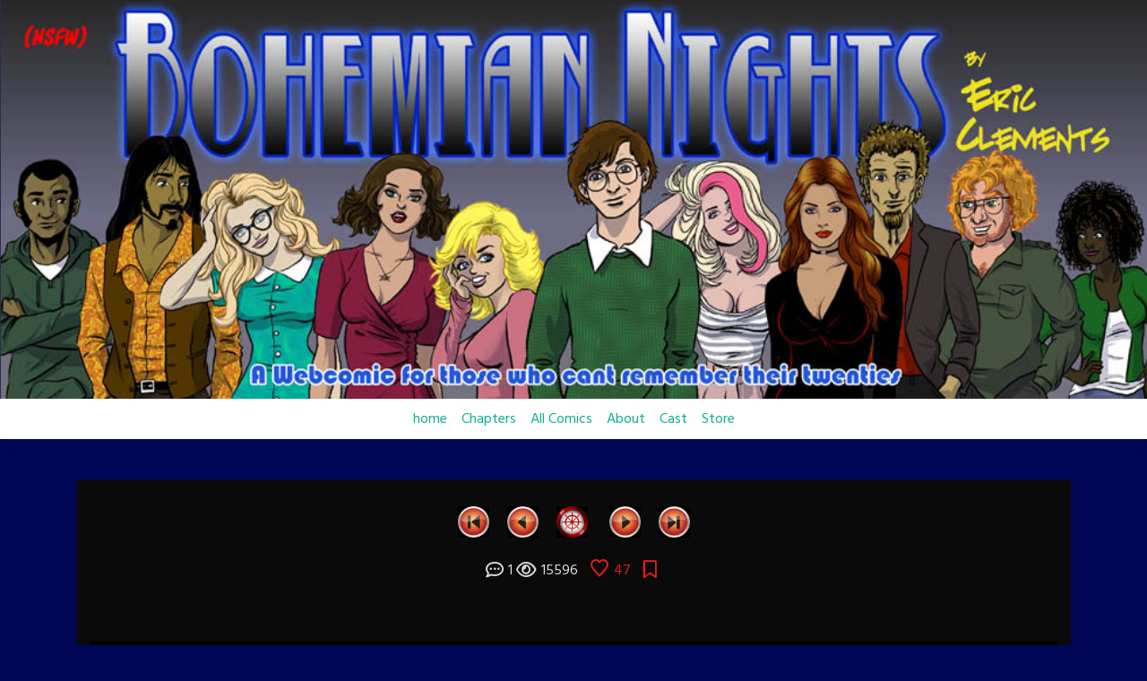

--- FILE ---
content_type: text/html; charset=UTF-8
request_url: https://bohemiannightsthecomic.com/comic/445-my-sundown/
body_size: 21915
content:
<!doctype html>
<html lang="en-US">
<head>
	<meta charset="UTF-8">
	<meta name="viewport" content="width=device-width, initial-scale=1, shrink-to-fit=no">
	<link rel="profile" href="https://gmpg.org/xfn/11">

	<title>#445 My Sundown &#8211; Bohemian Nights</title>
<meta name='robots' content='max-image-preview:large' />
<link rel='dns-prefetch' href='//fonts.googleapis.com' />
<link rel="alternate" type="application/rss+xml" title="Bohemian Nights &raquo; Feed" href="https://bohemiannightsthecomic.com/feed/" />
<link rel="alternate" type="application/rss+xml" title="Bohemian Nights &raquo; Comments Feed" href="https://bohemiannightsthecomic.com/comments/feed/" />
<link rel="alternate" type="application/rss+xml" title="Bohemian Nights &raquo; #445 My Sundown Comments Feed" href="https://bohemiannightsthecomic.com/comic/445-my-sundown/feed/" />
<link rel="alternate" title="oEmbed (JSON)" type="application/json+oembed" href="https://bohemiannightsthecomic.com/wp-json/oembed/1.0/embed?url=https%3A%2F%2Fbohemiannightsthecomic.com%2Fcomic%2F445-my-sundown%2F" />
<link rel="alternate" title="oEmbed (XML)" type="text/xml+oembed" href="https://bohemiannightsthecomic.com/wp-json/oembed/1.0/embed?url=https%3A%2F%2Fbohemiannightsthecomic.com%2Fcomic%2F445-my-sundown%2F&#038;format=xml" />
<style id='wp-img-auto-sizes-contain-inline-css' type='text/css'>
img:is([sizes=auto i],[sizes^="auto," i]){contain-intrinsic-size:3000px 1500px}
/*# sourceURL=wp-img-auto-sizes-contain-inline-css */
</style>
<style id='wp-emoji-styles-inline-css' type='text/css'>

	img.wp-smiley, img.emoji {
		display: inline !important;
		border: none !important;
		box-shadow: none !important;
		height: 1em !important;
		width: 1em !important;
		margin: 0 0.07em !important;
		vertical-align: -0.1em !important;
		background: none !important;
		padding: 0 !important;
	}
/*# sourceURL=wp-emoji-styles-inline-css */
</style>
<style id='wp-block-library-inline-css' type='text/css'>
:root{--wp-block-synced-color:#7a00df;--wp-block-synced-color--rgb:122,0,223;--wp-bound-block-color:var(--wp-block-synced-color);--wp-editor-canvas-background:#ddd;--wp-admin-theme-color:#007cba;--wp-admin-theme-color--rgb:0,124,186;--wp-admin-theme-color-darker-10:#006ba1;--wp-admin-theme-color-darker-10--rgb:0,107,160.5;--wp-admin-theme-color-darker-20:#005a87;--wp-admin-theme-color-darker-20--rgb:0,90,135;--wp-admin-border-width-focus:2px}@media (min-resolution:192dpi){:root{--wp-admin-border-width-focus:1.5px}}.wp-element-button{cursor:pointer}:root .has-very-light-gray-background-color{background-color:#eee}:root .has-very-dark-gray-background-color{background-color:#313131}:root .has-very-light-gray-color{color:#eee}:root .has-very-dark-gray-color{color:#313131}:root .has-vivid-green-cyan-to-vivid-cyan-blue-gradient-background{background:linear-gradient(135deg,#00d084,#0693e3)}:root .has-purple-crush-gradient-background{background:linear-gradient(135deg,#34e2e4,#4721fb 50%,#ab1dfe)}:root .has-hazy-dawn-gradient-background{background:linear-gradient(135deg,#faaca8,#dad0ec)}:root .has-subdued-olive-gradient-background{background:linear-gradient(135deg,#fafae1,#67a671)}:root .has-atomic-cream-gradient-background{background:linear-gradient(135deg,#fdd79a,#004a59)}:root .has-nightshade-gradient-background{background:linear-gradient(135deg,#330968,#31cdcf)}:root .has-midnight-gradient-background{background:linear-gradient(135deg,#020381,#2874fc)}:root{--wp--preset--font-size--normal:16px;--wp--preset--font-size--huge:42px}.has-regular-font-size{font-size:1em}.has-larger-font-size{font-size:2.625em}.has-normal-font-size{font-size:var(--wp--preset--font-size--normal)}.has-huge-font-size{font-size:var(--wp--preset--font-size--huge)}.has-text-align-center{text-align:center}.has-text-align-left{text-align:left}.has-text-align-right{text-align:right}.has-fit-text{white-space:nowrap!important}#end-resizable-editor-section{display:none}.aligncenter{clear:both}.items-justified-left{justify-content:flex-start}.items-justified-center{justify-content:center}.items-justified-right{justify-content:flex-end}.items-justified-space-between{justify-content:space-between}.screen-reader-text{border:0;clip-path:inset(50%);height:1px;margin:-1px;overflow:hidden;padding:0;position:absolute;width:1px;word-wrap:normal!important}.screen-reader-text:focus{background-color:#ddd;clip-path:none;color:#444;display:block;font-size:1em;height:auto;left:5px;line-height:normal;padding:15px 23px 14px;text-decoration:none;top:5px;width:auto;z-index:100000}html :where(.has-border-color){border-style:solid}html :where([style*=border-top-color]){border-top-style:solid}html :where([style*=border-right-color]){border-right-style:solid}html :where([style*=border-bottom-color]){border-bottom-style:solid}html :where([style*=border-left-color]){border-left-style:solid}html :where([style*=border-width]){border-style:solid}html :where([style*=border-top-width]){border-top-style:solid}html :where([style*=border-right-width]){border-right-style:solid}html :where([style*=border-bottom-width]){border-bottom-style:solid}html :where([style*=border-left-width]){border-left-style:solid}html :where(img[class*=wp-image-]){height:auto;max-width:100%}:where(figure){margin:0 0 1em}html :where(.is-position-sticky){--wp-admin--admin-bar--position-offset:var(--wp-admin--admin-bar--height,0px)}@media screen and (max-width:600px){html :where(.is-position-sticky){--wp-admin--admin-bar--position-offset:0px}}

/*# sourceURL=wp-block-library-inline-css */
</style><style id='wp-block-cover-inline-css' type='text/css'>
.wp-block-cover,.wp-block-cover-image{align-items:center;background-position:50%;box-sizing:border-box;display:flex;justify-content:center;min-height:430px;overflow:hidden;overflow:clip;padding:1em;position:relative}.wp-block-cover .has-background-dim:not([class*=-background-color]),.wp-block-cover-image .has-background-dim:not([class*=-background-color]),.wp-block-cover-image.has-background-dim:not([class*=-background-color]),.wp-block-cover.has-background-dim:not([class*=-background-color]){background-color:#000}.wp-block-cover .has-background-dim.has-background-gradient,.wp-block-cover-image .has-background-dim.has-background-gradient{background-color:initial}.wp-block-cover-image.has-background-dim:before,.wp-block-cover.has-background-dim:before{background-color:inherit;content:""}.wp-block-cover .wp-block-cover__background,.wp-block-cover .wp-block-cover__gradient-background,.wp-block-cover-image .wp-block-cover__background,.wp-block-cover-image .wp-block-cover__gradient-background,.wp-block-cover-image.has-background-dim:not(.has-background-gradient):before,.wp-block-cover.has-background-dim:not(.has-background-gradient):before{bottom:0;left:0;opacity:.5;position:absolute;right:0;top:0}.wp-block-cover-image.has-background-dim.has-background-dim-10 .wp-block-cover__background,.wp-block-cover-image.has-background-dim.has-background-dim-10 .wp-block-cover__gradient-background,.wp-block-cover-image.has-background-dim.has-background-dim-10:not(.has-background-gradient):before,.wp-block-cover.has-background-dim.has-background-dim-10 .wp-block-cover__background,.wp-block-cover.has-background-dim.has-background-dim-10 .wp-block-cover__gradient-background,.wp-block-cover.has-background-dim.has-background-dim-10:not(.has-background-gradient):before{opacity:.1}.wp-block-cover-image.has-background-dim.has-background-dim-20 .wp-block-cover__background,.wp-block-cover-image.has-background-dim.has-background-dim-20 .wp-block-cover__gradient-background,.wp-block-cover-image.has-background-dim.has-background-dim-20:not(.has-background-gradient):before,.wp-block-cover.has-background-dim.has-background-dim-20 .wp-block-cover__background,.wp-block-cover.has-background-dim.has-background-dim-20 .wp-block-cover__gradient-background,.wp-block-cover.has-background-dim.has-background-dim-20:not(.has-background-gradient):before{opacity:.2}.wp-block-cover-image.has-background-dim.has-background-dim-30 .wp-block-cover__background,.wp-block-cover-image.has-background-dim.has-background-dim-30 .wp-block-cover__gradient-background,.wp-block-cover-image.has-background-dim.has-background-dim-30:not(.has-background-gradient):before,.wp-block-cover.has-background-dim.has-background-dim-30 .wp-block-cover__background,.wp-block-cover.has-background-dim.has-background-dim-30 .wp-block-cover__gradient-background,.wp-block-cover.has-background-dim.has-background-dim-30:not(.has-background-gradient):before{opacity:.3}.wp-block-cover-image.has-background-dim.has-background-dim-40 .wp-block-cover__background,.wp-block-cover-image.has-background-dim.has-background-dim-40 .wp-block-cover__gradient-background,.wp-block-cover-image.has-background-dim.has-background-dim-40:not(.has-background-gradient):before,.wp-block-cover.has-background-dim.has-background-dim-40 .wp-block-cover__background,.wp-block-cover.has-background-dim.has-background-dim-40 .wp-block-cover__gradient-background,.wp-block-cover.has-background-dim.has-background-dim-40:not(.has-background-gradient):before{opacity:.4}.wp-block-cover-image.has-background-dim.has-background-dim-50 .wp-block-cover__background,.wp-block-cover-image.has-background-dim.has-background-dim-50 .wp-block-cover__gradient-background,.wp-block-cover-image.has-background-dim.has-background-dim-50:not(.has-background-gradient):before,.wp-block-cover.has-background-dim.has-background-dim-50 .wp-block-cover__background,.wp-block-cover.has-background-dim.has-background-dim-50 .wp-block-cover__gradient-background,.wp-block-cover.has-background-dim.has-background-dim-50:not(.has-background-gradient):before{opacity:.5}.wp-block-cover-image.has-background-dim.has-background-dim-60 .wp-block-cover__background,.wp-block-cover-image.has-background-dim.has-background-dim-60 .wp-block-cover__gradient-background,.wp-block-cover-image.has-background-dim.has-background-dim-60:not(.has-background-gradient):before,.wp-block-cover.has-background-dim.has-background-dim-60 .wp-block-cover__background,.wp-block-cover.has-background-dim.has-background-dim-60 .wp-block-cover__gradient-background,.wp-block-cover.has-background-dim.has-background-dim-60:not(.has-background-gradient):before{opacity:.6}.wp-block-cover-image.has-background-dim.has-background-dim-70 .wp-block-cover__background,.wp-block-cover-image.has-background-dim.has-background-dim-70 .wp-block-cover__gradient-background,.wp-block-cover-image.has-background-dim.has-background-dim-70:not(.has-background-gradient):before,.wp-block-cover.has-background-dim.has-background-dim-70 .wp-block-cover__background,.wp-block-cover.has-background-dim.has-background-dim-70 .wp-block-cover__gradient-background,.wp-block-cover.has-background-dim.has-background-dim-70:not(.has-background-gradient):before{opacity:.7}.wp-block-cover-image.has-background-dim.has-background-dim-80 .wp-block-cover__background,.wp-block-cover-image.has-background-dim.has-background-dim-80 .wp-block-cover__gradient-background,.wp-block-cover-image.has-background-dim.has-background-dim-80:not(.has-background-gradient):before,.wp-block-cover.has-background-dim.has-background-dim-80 .wp-block-cover__background,.wp-block-cover.has-background-dim.has-background-dim-80 .wp-block-cover__gradient-background,.wp-block-cover.has-background-dim.has-background-dim-80:not(.has-background-gradient):before{opacity:.8}.wp-block-cover-image.has-background-dim.has-background-dim-90 .wp-block-cover__background,.wp-block-cover-image.has-background-dim.has-background-dim-90 .wp-block-cover__gradient-background,.wp-block-cover-image.has-background-dim.has-background-dim-90:not(.has-background-gradient):before,.wp-block-cover.has-background-dim.has-background-dim-90 .wp-block-cover__background,.wp-block-cover.has-background-dim.has-background-dim-90 .wp-block-cover__gradient-background,.wp-block-cover.has-background-dim.has-background-dim-90:not(.has-background-gradient):before{opacity:.9}.wp-block-cover-image.has-background-dim.has-background-dim-100 .wp-block-cover__background,.wp-block-cover-image.has-background-dim.has-background-dim-100 .wp-block-cover__gradient-background,.wp-block-cover-image.has-background-dim.has-background-dim-100:not(.has-background-gradient):before,.wp-block-cover.has-background-dim.has-background-dim-100 .wp-block-cover__background,.wp-block-cover.has-background-dim.has-background-dim-100 .wp-block-cover__gradient-background,.wp-block-cover.has-background-dim.has-background-dim-100:not(.has-background-gradient):before{opacity:1}.wp-block-cover .wp-block-cover__background.has-background-dim.has-background-dim-0,.wp-block-cover .wp-block-cover__gradient-background.has-background-dim.has-background-dim-0,.wp-block-cover-image .wp-block-cover__background.has-background-dim.has-background-dim-0,.wp-block-cover-image .wp-block-cover__gradient-background.has-background-dim.has-background-dim-0{opacity:0}.wp-block-cover .wp-block-cover__background.has-background-dim.has-background-dim-10,.wp-block-cover .wp-block-cover__gradient-background.has-background-dim.has-background-dim-10,.wp-block-cover-image .wp-block-cover__background.has-background-dim.has-background-dim-10,.wp-block-cover-image .wp-block-cover__gradient-background.has-background-dim.has-background-dim-10{opacity:.1}.wp-block-cover .wp-block-cover__background.has-background-dim.has-background-dim-20,.wp-block-cover .wp-block-cover__gradient-background.has-background-dim.has-background-dim-20,.wp-block-cover-image .wp-block-cover__background.has-background-dim.has-background-dim-20,.wp-block-cover-image .wp-block-cover__gradient-background.has-background-dim.has-background-dim-20{opacity:.2}.wp-block-cover .wp-block-cover__background.has-background-dim.has-background-dim-30,.wp-block-cover .wp-block-cover__gradient-background.has-background-dim.has-background-dim-30,.wp-block-cover-image .wp-block-cover__background.has-background-dim.has-background-dim-30,.wp-block-cover-image .wp-block-cover__gradient-background.has-background-dim.has-background-dim-30{opacity:.3}.wp-block-cover .wp-block-cover__background.has-background-dim.has-background-dim-40,.wp-block-cover .wp-block-cover__gradient-background.has-background-dim.has-background-dim-40,.wp-block-cover-image .wp-block-cover__background.has-background-dim.has-background-dim-40,.wp-block-cover-image .wp-block-cover__gradient-background.has-background-dim.has-background-dim-40{opacity:.4}.wp-block-cover .wp-block-cover__background.has-background-dim.has-background-dim-50,.wp-block-cover .wp-block-cover__gradient-background.has-background-dim.has-background-dim-50,.wp-block-cover-image .wp-block-cover__background.has-background-dim.has-background-dim-50,.wp-block-cover-image .wp-block-cover__gradient-background.has-background-dim.has-background-dim-50{opacity:.5}.wp-block-cover .wp-block-cover__background.has-background-dim.has-background-dim-60,.wp-block-cover .wp-block-cover__gradient-background.has-background-dim.has-background-dim-60,.wp-block-cover-image .wp-block-cover__background.has-background-dim.has-background-dim-60,.wp-block-cover-image .wp-block-cover__gradient-background.has-background-dim.has-background-dim-60{opacity:.6}.wp-block-cover .wp-block-cover__background.has-background-dim.has-background-dim-70,.wp-block-cover .wp-block-cover__gradient-background.has-background-dim.has-background-dim-70,.wp-block-cover-image .wp-block-cover__background.has-background-dim.has-background-dim-70,.wp-block-cover-image .wp-block-cover__gradient-background.has-background-dim.has-background-dim-70{opacity:.7}.wp-block-cover .wp-block-cover__background.has-background-dim.has-background-dim-80,.wp-block-cover .wp-block-cover__gradient-background.has-background-dim.has-background-dim-80,.wp-block-cover-image .wp-block-cover__background.has-background-dim.has-background-dim-80,.wp-block-cover-image .wp-block-cover__gradient-background.has-background-dim.has-background-dim-80{opacity:.8}.wp-block-cover .wp-block-cover__background.has-background-dim.has-background-dim-90,.wp-block-cover .wp-block-cover__gradient-background.has-background-dim.has-background-dim-90,.wp-block-cover-image .wp-block-cover__background.has-background-dim.has-background-dim-90,.wp-block-cover-image .wp-block-cover__gradient-background.has-background-dim.has-background-dim-90{opacity:.9}.wp-block-cover .wp-block-cover__background.has-background-dim.has-background-dim-100,.wp-block-cover .wp-block-cover__gradient-background.has-background-dim.has-background-dim-100,.wp-block-cover-image .wp-block-cover__background.has-background-dim.has-background-dim-100,.wp-block-cover-image .wp-block-cover__gradient-background.has-background-dim.has-background-dim-100{opacity:1}.wp-block-cover-image.alignleft,.wp-block-cover-image.alignright,.wp-block-cover.alignleft,.wp-block-cover.alignright{max-width:420px;width:100%}.wp-block-cover-image.aligncenter,.wp-block-cover-image.alignleft,.wp-block-cover-image.alignright,.wp-block-cover.aligncenter,.wp-block-cover.alignleft,.wp-block-cover.alignright{display:flex}.wp-block-cover .wp-block-cover__inner-container,.wp-block-cover-image .wp-block-cover__inner-container{color:inherit;position:relative;width:100%}.wp-block-cover-image.is-position-top-left,.wp-block-cover.is-position-top-left{align-items:flex-start;justify-content:flex-start}.wp-block-cover-image.is-position-top-center,.wp-block-cover.is-position-top-center{align-items:flex-start;justify-content:center}.wp-block-cover-image.is-position-top-right,.wp-block-cover.is-position-top-right{align-items:flex-start;justify-content:flex-end}.wp-block-cover-image.is-position-center-left,.wp-block-cover.is-position-center-left{align-items:center;justify-content:flex-start}.wp-block-cover-image.is-position-center-center,.wp-block-cover.is-position-center-center{align-items:center;justify-content:center}.wp-block-cover-image.is-position-center-right,.wp-block-cover.is-position-center-right{align-items:center;justify-content:flex-end}.wp-block-cover-image.is-position-bottom-left,.wp-block-cover.is-position-bottom-left{align-items:flex-end;justify-content:flex-start}.wp-block-cover-image.is-position-bottom-center,.wp-block-cover.is-position-bottom-center{align-items:flex-end;justify-content:center}.wp-block-cover-image.is-position-bottom-right,.wp-block-cover.is-position-bottom-right{align-items:flex-end;justify-content:flex-end}.wp-block-cover-image.has-custom-content-position.has-custom-content-position .wp-block-cover__inner-container,.wp-block-cover.has-custom-content-position.has-custom-content-position .wp-block-cover__inner-container{margin:0}.wp-block-cover-image.has-custom-content-position.has-custom-content-position.is-position-bottom-left .wp-block-cover__inner-container,.wp-block-cover-image.has-custom-content-position.has-custom-content-position.is-position-bottom-right .wp-block-cover__inner-container,.wp-block-cover-image.has-custom-content-position.has-custom-content-position.is-position-center-left .wp-block-cover__inner-container,.wp-block-cover-image.has-custom-content-position.has-custom-content-position.is-position-center-right .wp-block-cover__inner-container,.wp-block-cover-image.has-custom-content-position.has-custom-content-position.is-position-top-left .wp-block-cover__inner-container,.wp-block-cover-image.has-custom-content-position.has-custom-content-position.is-position-top-right .wp-block-cover__inner-container,.wp-block-cover.has-custom-content-position.has-custom-content-position.is-position-bottom-left .wp-block-cover__inner-container,.wp-block-cover.has-custom-content-position.has-custom-content-position.is-position-bottom-right .wp-block-cover__inner-container,.wp-block-cover.has-custom-content-position.has-custom-content-position.is-position-center-left .wp-block-cover__inner-container,.wp-block-cover.has-custom-content-position.has-custom-content-position.is-position-center-right .wp-block-cover__inner-container,.wp-block-cover.has-custom-content-position.has-custom-content-position.is-position-top-left .wp-block-cover__inner-container,.wp-block-cover.has-custom-content-position.has-custom-content-position.is-position-top-right .wp-block-cover__inner-container{margin:0;width:auto}.wp-block-cover .wp-block-cover__image-background,.wp-block-cover video.wp-block-cover__video-background,.wp-block-cover-image .wp-block-cover__image-background,.wp-block-cover-image video.wp-block-cover__video-background{border:none;bottom:0;box-shadow:none;height:100%;left:0;margin:0;max-height:none;max-width:none;object-fit:cover;outline:none;padding:0;position:absolute;right:0;top:0;width:100%}.wp-block-cover-image.has-parallax,.wp-block-cover.has-parallax,.wp-block-cover__image-background.has-parallax,video.wp-block-cover__video-background.has-parallax{background-attachment:fixed;background-repeat:no-repeat;background-size:cover}@supports (-webkit-touch-callout:inherit){.wp-block-cover-image.has-parallax,.wp-block-cover.has-parallax,.wp-block-cover__image-background.has-parallax,video.wp-block-cover__video-background.has-parallax{background-attachment:scroll}}@media (prefers-reduced-motion:reduce){.wp-block-cover-image.has-parallax,.wp-block-cover.has-parallax,.wp-block-cover__image-background.has-parallax,video.wp-block-cover__video-background.has-parallax{background-attachment:scroll}}.wp-block-cover-image.is-repeated,.wp-block-cover.is-repeated,.wp-block-cover__image-background.is-repeated,video.wp-block-cover__video-background.is-repeated{background-repeat:repeat;background-size:auto}.wp-block-cover-image-text,.wp-block-cover-image-text a,.wp-block-cover-image-text a:active,.wp-block-cover-image-text a:focus,.wp-block-cover-image-text a:hover,.wp-block-cover-text,.wp-block-cover-text a,.wp-block-cover-text a:active,.wp-block-cover-text a:focus,.wp-block-cover-text a:hover,section.wp-block-cover-image h2,section.wp-block-cover-image h2 a,section.wp-block-cover-image h2 a:active,section.wp-block-cover-image h2 a:focus,section.wp-block-cover-image h2 a:hover{color:#fff}.wp-block-cover-image .wp-block-cover.has-left-content{justify-content:flex-start}.wp-block-cover-image .wp-block-cover.has-right-content{justify-content:flex-end}.wp-block-cover-image.has-left-content .wp-block-cover-image-text,.wp-block-cover.has-left-content .wp-block-cover-text,section.wp-block-cover-image.has-left-content>h2{margin-left:0;text-align:left}.wp-block-cover-image.has-right-content .wp-block-cover-image-text,.wp-block-cover.has-right-content .wp-block-cover-text,section.wp-block-cover-image.has-right-content>h2{margin-right:0;text-align:right}.wp-block-cover .wp-block-cover-text,.wp-block-cover-image .wp-block-cover-image-text,section.wp-block-cover-image>h2{font-size:2em;line-height:1.25;margin-bottom:0;max-width:840px;padding:.44em;text-align:center;z-index:1}:where(.wp-block-cover-image:not(.has-text-color)),:where(.wp-block-cover:not(.has-text-color)){color:#fff}:where(.wp-block-cover-image.is-light:not(.has-text-color)),:where(.wp-block-cover.is-light:not(.has-text-color)){color:#000}:root :where(.wp-block-cover h1:not(.has-text-color)),:root :where(.wp-block-cover h2:not(.has-text-color)),:root :where(.wp-block-cover h3:not(.has-text-color)),:root :where(.wp-block-cover h4:not(.has-text-color)),:root :where(.wp-block-cover h5:not(.has-text-color)),:root :where(.wp-block-cover h6:not(.has-text-color)),:root :where(.wp-block-cover p:not(.has-text-color)){color:inherit}body:not(.editor-styles-wrapper) .wp-block-cover:not(.wp-block-cover:has(.wp-block-cover__background+.wp-block-cover__inner-container)) .wp-block-cover__image-background,body:not(.editor-styles-wrapper) .wp-block-cover:not(.wp-block-cover:has(.wp-block-cover__background+.wp-block-cover__inner-container)) .wp-block-cover__video-background{z-index:0}body:not(.editor-styles-wrapper) .wp-block-cover:not(.wp-block-cover:has(.wp-block-cover__background+.wp-block-cover__inner-container)) .wp-block-cover__background,body:not(.editor-styles-wrapper) .wp-block-cover:not(.wp-block-cover:has(.wp-block-cover__background+.wp-block-cover__inner-container)) .wp-block-cover__gradient-background,body:not(.editor-styles-wrapper) .wp-block-cover:not(.wp-block-cover:has(.wp-block-cover__background+.wp-block-cover__inner-container)) .wp-block-cover__inner-container,body:not(.editor-styles-wrapper) .wp-block-cover:not(.wp-block-cover:has(.wp-block-cover__background+.wp-block-cover__inner-container)).has-background-dim:not(.has-background-gradient):before{z-index:1}.has-modal-open body:not(.editor-styles-wrapper) .wp-block-cover:not(.wp-block-cover:has(.wp-block-cover__background+.wp-block-cover__inner-container)) .wp-block-cover__inner-container{z-index:auto}
/*# sourceURL=https://bohemiannightsthecomic.com/wp-includes/blocks/cover/style.min.css */
</style>
<style id='wp-block-image-inline-css' type='text/css'>
.wp-block-image>a,.wp-block-image>figure>a{display:inline-block}.wp-block-image img{box-sizing:border-box;height:auto;max-width:100%;vertical-align:bottom}@media not (prefers-reduced-motion){.wp-block-image img.hide{visibility:hidden}.wp-block-image img.show{animation:show-content-image .4s}}.wp-block-image[style*=border-radius] img,.wp-block-image[style*=border-radius]>a{border-radius:inherit}.wp-block-image.has-custom-border img{box-sizing:border-box}.wp-block-image.aligncenter{text-align:center}.wp-block-image.alignfull>a,.wp-block-image.alignwide>a{width:100%}.wp-block-image.alignfull img,.wp-block-image.alignwide img{height:auto;width:100%}.wp-block-image .aligncenter,.wp-block-image .alignleft,.wp-block-image .alignright,.wp-block-image.aligncenter,.wp-block-image.alignleft,.wp-block-image.alignright{display:table}.wp-block-image .aligncenter>figcaption,.wp-block-image .alignleft>figcaption,.wp-block-image .alignright>figcaption,.wp-block-image.aligncenter>figcaption,.wp-block-image.alignleft>figcaption,.wp-block-image.alignright>figcaption{caption-side:bottom;display:table-caption}.wp-block-image .alignleft{float:left;margin:.5em 1em .5em 0}.wp-block-image .alignright{float:right;margin:.5em 0 .5em 1em}.wp-block-image .aligncenter{margin-left:auto;margin-right:auto}.wp-block-image :where(figcaption){margin-bottom:1em;margin-top:.5em}.wp-block-image.is-style-circle-mask img{border-radius:9999px}@supports ((-webkit-mask-image:none) or (mask-image:none)) or (-webkit-mask-image:none){.wp-block-image.is-style-circle-mask img{border-radius:0;-webkit-mask-image:url('data:image/svg+xml;utf8,<svg viewBox="0 0 100 100" xmlns="http://www.w3.org/2000/svg"><circle cx="50" cy="50" r="50"/></svg>');mask-image:url('data:image/svg+xml;utf8,<svg viewBox="0 0 100 100" xmlns="http://www.w3.org/2000/svg"><circle cx="50" cy="50" r="50"/></svg>');mask-mode:alpha;-webkit-mask-position:center;mask-position:center;-webkit-mask-repeat:no-repeat;mask-repeat:no-repeat;-webkit-mask-size:contain;mask-size:contain}}:root :where(.wp-block-image.is-style-rounded img,.wp-block-image .is-style-rounded img){border-radius:9999px}.wp-block-image figure{margin:0}.wp-lightbox-container{display:flex;flex-direction:column;position:relative}.wp-lightbox-container img{cursor:zoom-in}.wp-lightbox-container img:hover+button{opacity:1}.wp-lightbox-container button{align-items:center;backdrop-filter:blur(16px) saturate(180%);background-color:#5a5a5a40;border:none;border-radius:4px;cursor:zoom-in;display:flex;height:20px;justify-content:center;opacity:0;padding:0;position:absolute;right:16px;text-align:center;top:16px;width:20px;z-index:100}@media not (prefers-reduced-motion){.wp-lightbox-container button{transition:opacity .2s ease}}.wp-lightbox-container button:focus-visible{outline:3px auto #5a5a5a40;outline:3px auto -webkit-focus-ring-color;outline-offset:3px}.wp-lightbox-container button:hover{cursor:pointer;opacity:1}.wp-lightbox-container button:focus{opacity:1}.wp-lightbox-container button:focus,.wp-lightbox-container button:hover,.wp-lightbox-container button:not(:hover):not(:active):not(.has-background){background-color:#5a5a5a40;border:none}.wp-lightbox-overlay{box-sizing:border-box;cursor:zoom-out;height:100vh;left:0;overflow:hidden;position:fixed;top:0;visibility:hidden;width:100%;z-index:100000}.wp-lightbox-overlay .close-button{align-items:center;cursor:pointer;display:flex;justify-content:center;min-height:40px;min-width:40px;padding:0;position:absolute;right:calc(env(safe-area-inset-right) + 16px);top:calc(env(safe-area-inset-top) + 16px);z-index:5000000}.wp-lightbox-overlay .close-button:focus,.wp-lightbox-overlay .close-button:hover,.wp-lightbox-overlay .close-button:not(:hover):not(:active):not(.has-background){background:none;border:none}.wp-lightbox-overlay .lightbox-image-container{height:var(--wp--lightbox-container-height);left:50%;overflow:hidden;position:absolute;top:50%;transform:translate(-50%,-50%);transform-origin:top left;width:var(--wp--lightbox-container-width);z-index:9999999999}.wp-lightbox-overlay .wp-block-image{align-items:center;box-sizing:border-box;display:flex;height:100%;justify-content:center;margin:0;position:relative;transform-origin:0 0;width:100%;z-index:3000000}.wp-lightbox-overlay .wp-block-image img{height:var(--wp--lightbox-image-height);min-height:var(--wp--lightbox-image-height);min-width:var(--wp--lightbox-image-width);width:var(--wp--lightbox-image-width)}.wp-lightbox-overlay .wp-block-image figcaption{display:none}.wp-lightbox-overlay button{background:none;border:none}.wp-lightbox-overlay .scrim{background-color:#fff;height:100%;opacity:.9;position:absolute;width:100%;z-index:2000000}.wp-lightbox-overlay.active{visibility:visible}@media not (prefers-reduced-motion){.wp-lightbox-overlay.active{animation:turn-on-visibility .25s both}.wp-lightbox-overlay.active img{animation:turn-on-visibility .35s both}.wp-lightbox-overlay.show-closing-animation:not(.active){animation:turn-off-visibility .35s both}.wp-lightbox-overlay.show-closing-animation:not(.active) img{animation:turn-off-visibility .25s both}.wp-lightbox-overlay.zoom.active{animation:none;opacity:1;visibility:visible}.wp-lightbox-overlay.zoom.active .lightbox-image-container{animation:lightbox-zoom-in .4s}.wp-lightbox-overlay.zoom.active .lightbox-image-container img{animation:none}.wp-lightbox-overlay.zoom.active .scrim{animation:turn-on-visibility .4s forwards}.wp-lightbox-overlay.zoom.show-closing-animation:not(.active){animation:none}.wp-lightbox-overlay.zoom.show-closing-animation:not(.active) .lightbox-image-container{animation:lightbox-zoom-out .4s}.wp-lightbox-overlay.zoom.show-closing-animation:not(.active) .lightbox-image-container img{animation:none}.wp-lightbox-overlay.zoom.show-closing-animation:not(.active) .scrim{animation:turn-off-visibility .4s forwards}}@keyframes show-content-image{0%{visibility:hidden}99%{visibility:hidden}to{visibility:visible}}@keyframes turn-on-visibility{0%{opacity:0}to{opacity:1}}@keyframes turn-off-visibility{0%{opacity:1;visibility:visible}99%{opacity:0;visibility:visible}to{opacity:0;visibility:hidden}}@keyframes lightbox-zoom-in{0%{transform:translate(calc((-100vw + var(--wp--lightbox-scrollbar-width))/2 + var(--wp--lightbox-initial-left-position)),calc(-50vh + var(--wp--lightbox-initial-top-position))) scale(var(--wp--lightbox-scale))}to{transform:translate(-50%,-50%) scale(1)}}@keyframes lightbox-zoom-out{0%{transform:translate(-50%,-50%) scale(1);visibility:visible}99%{visibility:visible}to{transform:translate(calc((-100vw + var(--wp--lightbox-scrollbar-width))/2 + var(--wp--lightbox-initial-left-position)),calc(-50vh + var(--wp--lightbox-initial-top-position))) scale(var(--wp--lightbox-scale));visibility:hidden}}
/*# sourceURL=https://bohemiannightsthecomic.com/wp-includes/blocks/image/style.min.css */
</style>
<style id='wp-block-paragraph-inline-css' type='text/css'>
.is-small-text{font-size:.875em}.is-regular-text{font-size:1em}.is-large-text{font-size:2.25em}.is-larger-text{font-size:3em}.has-drop-cap:not(:focus):first-letter{float:left;font-size:8.4em;font-style:normal;font-weight:100;line-height:.68;margin:.05em .1em 0 0;text-transform:uppercase}body.rtl .has-drop-cap:not(:focus):first-letter{float:none;margin-left:.1em}p.has-drop-cap.has-background{overflow:hidden}:root :where(p.has-background){padding:1.25em 2.375em}:where(p.has-text-color:not(.has-link-color)) a{color:inherit}p.has-text-align-left[style*="writing-mode:vertical-lr"],p.has-text-align-right[style*="writing-mode:vertical-rl"]{rotate:180deg}
/*# sourceURL=https://bohemiannightsthecomic.com/wp-includes/blocks/paragraph/style.min.css */
</style>
<style id='global-styles-inline-css' type='text/css'>
:root{--wp--preset--aspect-ratio--square: 1;--wp--preset--aspect-ratio--4-3: 4/3;--wp--preset--aspect-ratio--3-4: 3/4;--wp--preset--aspect-ratio--3-2: 3/2;--wp--preset--aspect-ratio--2-3: 2/3;--wp--preset--aspect-ratio--16-9: 16/9;--wp--preset--aspect-ratio--9-16: 9/16;--wp--preset--color--black: #000000;--wp--preset--color--cyan-bluish-gray: #abb8c3;--wp--preset--color--white: #ffffff;--wp--preset--color--pale-pink: #f78da7;--wp--preset--color--vivid-red: #cf2e2e;--wp--preset--color--luminous-vivid-orange: #ff6900;--wp--preset--color--luminous-vivid-amber: #fcb900;--wp--preset--color--light-green-cyan: #7bdcb5;--wp--preset--color--vivid-green-cyan: #00d084;--wp--preset--color--pale-cyan-blue: #8ed1fc;--wp--preset--color--vivid-cyan-blue: #0693e3;--wp--preset--color--vivid-purple: #9b51e0;--wp--preset--gradient--vivid-cyan-blue-to-vivid-purple: linear-gradient(135deg,rgb(6,147,227) 0%,rgb(155,81,224) 100%);--wp--preset--gradient--light-green-cyan-to-vivid-green-cyan: linear-gradient(135deg,rgb(122,220,180) 0%,rgb(0,208,130) 100%);--wp--preset--gradient--luminous-vivid-amber-to-luminous-vivid-orange: linear-gradient(135deg,rgb(252,185,0) 0%,rgb(255,105,0) 100%);--wp--preset--gradient--luminous-vivid-orange-to-vivid-red: linear-gradient(135deg,rgb(255,105,0) 0%,rgb(207,46,46) 100%);--wp--preset--gradient--very-light-gray-to-cyan-bluish-gray: linear-gradient(135deg,rgb(238,238,238) 0%,rgb(169,184,195) 100%);--wp--preset--gradient--cool-to-warm-spectrum: linear-gradient(135deg,rgb(74,234,220) 0%,rgb(151,120,209) 20%,rgb(207,42,186) 40%,rgb(238,44,130) 60%,rgb(251,105,98) 80%,rgb(254,248,76) 100%);--wp--preset--gradient--blush-light-purple: linear-gradient(135deg,rgb(255,206,236) 0%,rgb(152,150,240) 100%);--wp--preset--gradient--blush-bordeaux: linear-gradient(135deg,rgb(254,205,165) 0%,rgb(254,45,45) 50%,rgb(107,0,62) 100%);--wp--preset--gradient--luminous-dusk: linear-gradient(135deg,rgb(255,203,112) 0%,rgb(199,81,192) 50%,rgb(65,88,208) 100%);--wp--preset--gradient--pale-ocean: linear-gradient(135deg,rgb(255,245,203) 0%,rgb(182,227,212) 50%,rgb(51,167,181) 100%);--wp--preset--gradient--electric-grass: linear-gradient(135deg,rgb(202,248,128) 0%,rgb(113,206,126) 100%);--wp--preset--gradient--midnight: linear-gradient(135deg,rgb(2,3,129) 0%,rgb(40,116,252) 100%);--wp--preset--font-size--small: 13px;--wp--preset--font-size--medium: 20px;--wp--preset--font-size--large: 36px;--wp--preset--font-size--x-large: 42px;--wp--preset--spacing--20: 0.44rem;--wp--preset--spacing--30: 0.67rem;--wp--preset--spacing--40: 1rem;--wp--preset--spacing--50: 1.5rem;--wp--preset--spacing--60: 2.25rem;--wp--preset--spacing--70: 3.38rem;--wp--preset--spacing--80: 5.06rem;--wp--preset--shadow--natural: 6px 6px 9px rgba(0, 0, 0, 0.2);--wp--preset--shadow--deep: 12px 12px 50px rgba(0, 0, 0, 0.4);--wp--preset--shadow--sharp: 6px 6px 0px rgba(0, 0, 0, 0.2);--wp--preset--shadow--outlined: 6px 6px 0px -3px rgb(255, 255, 255), 6px 6px rgb(0, 0, 0);--wp--preset--shadow--crisp: 6px 6px 0px rgb(0, 0, 0);}:where(.is-layout-flex){gap: 0.5em;}:where(.is-layout-grid){gap: 0.5em;}body .is-layout-flex{display: flex;}.is-layout-flex{flex-wrap: wrap;align-items: center;}.is-layout-flex > :is(*, div){margin: 0;}body .is-layout-grid{display: grid;}.is-layout-grid > :is(*, div){margin: 0;}:where(.wp-block-columns.is-layout-flex){gap: 2em;}:where(.wp-block-columns.is-layout-grid){gap: 2em;}:where(.wp-block-post-template.is-layout-flex){gap: 1.25em;}:where(.wp-block-post-template.is-layout-grid){gap: 1.25em;}.has-black-color{color: var(--wp--preset--color--black) !important;}.has-cyan-bluish-gray-color{color: var(--wp--preset--color--cyan-bluish-gray) !important;}.has-white-color{color: var(--wp--preset--color--white) !important;}.has-pale-pink-color{color: var(--wp--preset--color--pale-pink) !important;}.has-vivid-red-color{color: var(--wp--preset--color--vivid-red) !important;}.has-luminous-vivid-orange-color{color: var(--wp--preset--color--luminous-vivid-orange) !important;}.has-luminous-vivid-amber-color{color: var(--wp--preset--color--luminous-vivid-amber) !important;}.has-light-green-cyan-color{color: var(--wp--preset--color--light-green-cyan) !important;}.has-vivid-green-cyan-color{color: var(--wp--preset--color--vivid-green-cyan) !important;}.has-pale-cyan-blue-color{color: var(--wp--preset--color--pale-cyan-blue) !important;}.has-vivid-cyan-blue-color{color: var(--wp--preset--color--vivid-cyan-blue) !important;}.has-vivid-purple-color{color: var(--wp--preset--color--vivid-purple) !important;}.has-black-background-color{background-color: var(--wp--preset--color--black) !important;}.has-cyan-bluish-gray-background-color{background-color: var(--wp--preset--color--cyan-bluish-gray) !important;}.has-white-background-color{background-color: var(--wp--preset--color--white) !important;}.has-pale-pink-background-color{background-color: var(--wp--preset--color--pale-pink) !important;}.has-vivid-red-background-color{background-color: var(--wp--preset--color--vivid-red) !important;}.has-luminous-vivid-orange-background-color{background-color: var(--wp--preset--color--luminous-vivid-orange) !important;}.has-luminous-vivid-amber-background-color{background-color: var(--wp--preset--color--luminous-vivid-amber) !important;}.has-light-green-cyan-background-color{background-color: var(--wp--preset--color--light-green-cyan) !important;}.has-vivid-green-cyan-background-color{background-color: var(--wp--preset--color--vivid-green-cyan) !important;}.has-pale-cyan-blue-background-color{background-color: var(--wp--preset--color--pale-cyan-blue) !important;}.has-vivid-cyan-blue-background-color{background-color: var(--wp--preset--color--vivid-cyan-blue) !important;}.has-vivid-purple-background-color{background-color: var(--wp--preset--color--vivid-purple) !important;}.has-black-border-color{border-color: var(--wp--preset--color--black) !important;}.has-cyan-bluish-gray-border-color{border-color: var(--wp--preset--color--cyan-bluish-gray) !important;}.has-white-border-color{border-color: var(--wp--preset--color--white) !important;}.has-pale-pink-border-color{border-color: var(--wp--preset--color--pale-pink) !important;}.has-vivid-red-border-color{border-color: var(--wp--preset--color--vivid-red) !important;}.has-luminous-vivid-orange-border-color{border-color: var(--wp--preset--color--luminous-vivid-orange) !important;}.has-luminous-vivid-amber-border-color{border-color: var(--wp--preset--color--luminous-vivid-amber) !important;}.has-light-green-cyan-border-color{border-color: var(--wp--preset--color--light-green-cyan) !important;}.has-vivid-green-cyan-border-color{border-color: var(--wp--preset--color--vivid-green-cyan) !important;}.has-pale-cyan-blue-border-color{border-color: var(--wp--preset--color--pale-cyan-blue) !important;}.has-vivid-cyan-blue-border-color{border-color: var(--wp--preset--color--vivid-cyan-blue) !important;}.has-vivid-purple-border-color{border-color: var(--wp--preset--color--vivid-purple) !important;}.has-vivid-cyan-blue-to-vivid-purple-gradient-background{background: var(--wp--preset--gradient--vivid-cyan-blue-to-vivid-purple) !important;}.has-light-green-cyan-to-vivid-green-cyan-gradient-background{background: var(--wp--preset--gradient--light-green-cyan-to-vivid-green-cyan) !important;}.has-luminous-vivid-amber-to-luminous-vivid-orange-gradient-background{background: var(--wp--preset--gradient--luminous-vivid-amber-to-luminous-vivid-orange) !important;}.has-luminous-vivid-orange-to-vivid-red-gradient-background{background: var(--wp--preset--gradient--luminous-vivid-orange-to-vivid-red) !important;}.has-very-light-gray-to-cyan-bluish-gray-gradient-background{background: var(--wp--preset--gradient--very-light-gray-to-cyan-bluish-gray) !important;}.has-cool-to-warm-spectrum-gradient-background{background: var(--wp--preset--gradient--cool-to-warm-spectrum) !important;}.has-blush-light-purple-gradient-background{background: var(--wp--preset--gradient--blush-light-purple) !important;}.has-blush-bordeaux-gradient-background{background: var(--wp--preset--gradient--blush-bordeaux) !important;}.has-luminous-dusk-gradient-background{background: var(--wp--preset--gradient--luminous-dusk) !important;}.has-pale-ocean-gradient-background{background: var(--wp--preset--gradient--pale-ocean) !important;}.has-electric-grass-gradient-background{background: var(--wp--preset--gradient--electric-grass) !important;}.has-midnight-gradient-background{background: var(--wp--preset--gradient--midnight) !important;}.has-small-font-size{font-size: var(--wp--preset--font-size--small) !important;}.has-medium-font-size{font-size: var(--wp--preset--font-size--medium) !important;}.has-large-font-size{font-size: var(--wp--preset--font-size--large) !important;}.has-x-large-font-size{font-size: var(--wp--preset--font-size--x-large) !important;}
/*# sourceURL=global-styles-inline-css */
</style>

<style id='classic-theme-styles-inline-css' type='text/css'>
/*! This file is auto-generated */
.wp-block-button__link{color:#fff;background-color:#32373c;border-radius:9999px;box-shadow:none;text-decoration:none;padding:calc(.667em + 2px) calc(1.333em + 2px);font-size:1.125em}.wp-block-file__button{background:#32373c;color:#fff;text-decoration:none}
/*# sourceURL=/wp-includes/css/classic-themes.min.css */
</style>
<link rel='stylesheet' id='toocheke-companion-likes-css' href='https://bohemiannightsthecomic.com/wp-content/plugins/toocheke-companion/css/toocheke-likes.css?ver=2b249215e7f9b99185fe7583933dbfb8' type='text/css' media='all' />
<link rel='stylesheet' id='SFSImainCss-css' href='https://bohemiannightsthecomic.com/wp-content/plugins/ultimate-social-media-icons/css/sfsi-style.css?ver=2.9.6' type='text/css' media='all' />
<link rel='stylesheet' id='bs-css-css' href='https://bohemiannightsthecomic.com/wp-content/themes/toocheke/dist/css/bootstrap.min.css?ver=2b249215e7f9b99185fe7583933dbfb8' type='text/css' media='all' />
<link rel='stylesheet' id='bs-smartmenus-css' href='https://bohemiannightsthecomic.com/wp-content/themes/toocheke/dist/css/jquery.smartmenus.bootstrap-4.css?ver=2b249215e7f9b99185fe7583933dbfb8' type='text/css' media='all' />
<link rel='stylesheet' id='toocheke-font-awesome-css' href='https://bohemiannightsthecomic.com/wp-content/themes/toocheke/fonts/font-awesome/css/all.min.css?ver=1.1.8' type='text/css' media='all' />
<link rel='stylesheet' id='owl-carousel-css' href='https://bohemiannightsthecomic.com/wp-content/themes/toocheke/dist/css/owl.carousel.min.css?ver=2b249215e7f9b99185fe7583933dbfb8' type='text/css' media='all' />
<link rel='stylesheet' id='owl-theme-default-css' href='https://bohemiannightsthecomic.com/wp-content/themes/toocheke/dist/css/owl.theme.default.min.css?ver=2b249215e7f9b99185fe7583933dbfb8' type='text/css' media='all' />
<link rel='stylesheet' id='google-font-hind-css' href='//fonts.googleapis.com/css?family=Hind:regular,medium,bold,bolditalic,semibold' type='text/css' media='all' />
<link rel='stylesheet' id='toocheke-style-css' href='https://bohemiannightsthecomic.com/wp-content/themes/toocheke/style.css?ver=2b249215e7f9b99185fe7583933dbfb8' type='text/css' media='all' />
<style id='toocheke-style-inline-css' type='text/css'>

		/* Main Background Color */
			body, #comic-list>li:hover, .comment-respond{
				background-color: #000756 !important;
		}
           .btn-outline-black:hover{
        color: #000756 !important;
    }
	

		/* Sidebar Background, Links, Input Color */
			 #comic-list>li:hover a,  #comic-list>li:hover p, #side-bar #comic-list > li:hover a, #side-bar #comic-list > li:hover p, #comic-list>li>a:hover, .comic-navigation a:hover {
				color: #2b2b4f ;
			}
            .form-group input:focus,
			input[type="text"]:focus,
			input[type="password"]:focus,
			input[type="email"]:focus,
			input[type="number"]:focus,
			input[type="tel"]:focus,
			input[type="url"]:focus,
			input[type="search"]:focus,
			textarea:focus,
			textarea.form-control:focus,
			select.form-control:focus {
				border: 1px solid #2b2b4f !important;
			}

			.jumbotron, #side-bar, .page-numbers, .chip, .left-title:after, .series-rollover {
				background-color: #2b2b4f !important;
			}
            .form-section h2 {
                border-bottom: 3px solid #2b2b4f !important;
            }

			.current-post {
				border: 3px solid #2b2b4f !important;
		}
		#home-scroll-container .ScrollTop:hover, #language-switch-container .SwitchLang:hover
		{
			background-color: #2b2b4f !important;
		}
	

		/* Content Area */
			#left-col,
			#left-content,
			#comic-nav-top,
			#comic-nav-bottom,
			#comic,
			#comments .card .card-header,
			.single-comic-navigation
			{

			background-color: #0a0a0a !important;

	}

	

		/* Main Content Text Colors */
			body, #comic-list>li>a, #wp-calendar tbody td a, .manga-grid-item-title, .btn-outline-black  {
				color: #dddddd;
    }
     .btn-outline-black:hover{
        background-color: #dddddd;
    }
    #archive-page-calendar-wrapper
#wp-calendar tbody td,
#archive-page-calendar-wrapper
#wp-calendar tbody td:hover ,
#archive-page-calendar-wrapper
#wp-calendar th
     {
		color: #dddddd !important;
    }
    #archive-page-calendar-wrapper
#wp-calendar thead th ,
#archive-page-calendar-wrapper
#wp-calendar tbody td,
#transcript-wrapper .panel
{
    border: 1px solid #dddddd !important;

}
#transcript hr, .toocheke-hr {
  border-top: 1px solid #dddddd !important;
}
.manga-info-table, .btn-outline-black {
    border: 2px solid #dddddd !important;
}
.manga-info-row + .manga-info-row, .manga-info-col + .manga-info-col{
    border-top: 2px solid #dddddd !important;
}
@media screen and (min-width: 768px) {

  .manga-info-col + .manga-info-col {
     border-top: none !important;
    border-left: 2px solid #dddddd !important;
  }
}

	

				/* Active Page Text Color */

				.page-numbers, .page-numbers:hover,
				.page-numbers.current
				{
					border: 1px solid #5699f7 !important;
				}
				.page-numbers.current {
					color: #5699f7 !important;
	}

	

				/* Main Content Link Color */
				a,
                a:visited
					{
						color: #e51b1b ;
	}

	
/*# sourceURL=toocheke-style-inline-css */
</style>
<style id='toocheke-home-custom-style-inline-css' type='text/css'>

		@media (min-width: 992px){
			#content{
				margin-top: 60px !important;
			}
	}
	@media (max-width: 991px){
		main {
			margin-top: 0px;
		}
		#content{
			margin-top: 35px !important;
		}
}

		#comic-archive-list, #chapter-wrapper, #collection-wrapper, #series-wrapper, #blog-section {
			display: none !important;
				}
				#latest-comic {
					display: block !important;
						}
				
/*# sourceURL=toocheke-home-custom-style-inline-css */
</style>
<script type="text/javascript" src="https://bohemiannightsthecomic.com/wp-includes/js/jquery/jquery.min.js?ver=3.7.1" id="jquery-core-js"></script>
<script type="text/javascript" src="https://bohemiannightsthecomic.com/wp-includes/js/jquery/jquery-migrate.min.js?ver=3.4.1" id="jquery-migrate-js"></script>
<link rel="https://api.w.org/" href="https://bohemiannightsthecomic.com/wp-json/" /><link rel="EditURI" type="application/rsd+xml" title="RSD" href="https://bohemiannightsthecomic.com/xmlrpc.php?rsd" />
<link rel="canonical" href="https://bohemiannightsthecomic.com/comic/445-my-sundown/" />
<meta name="follow.[base64]" content="eHSMGmUnqTZKs1tKTfhJ"/><meta property="og:image:secure_url" content="https://bohemiannightsthecomic.com/wp-content/uploads/2017/05/05-08-2017-445-My-Sundown.jpg" data-id="sfsi"><meta property="twitter:card" content="summary_large_image" data-id="sfsi"><meta property="twitter:image" content="https://bohemiannightsthecomic.com/wp-content/uploads/2017/05/05-08-2017-445-My-Sundown.jpg" data-id="sfsi"><meta property="og:image:type" content="" data-id="sfsi" /><meta property="og:image:width" content="1047" data-id="sfsi" /><meta property="og:image:height" content="1920" data-id="sfsi" /><meta property="og:url" content="https://bohemiannightsthecomic.com/comic/445-my-sundown/" data-id="sfsi" /><meta property="og:description" content="" data-id="sfsi" /><meta property="og:title" content="#445 My Sundown" data-id="sfsi" /><script type="text/javascript">
(function(url){
	if(/(?:Chrome\/26\.0\.1410\.63 Safari\/537\.31|WordfenceTestMonBot)/.test(navigator.userAgent)){ return; }
	var addEvent = function(evt, handler) {
		if (window.addEventListener) {
			document.addEventListener(evt, handler, false);
		} else if (window.attachEvent) {
			document.attachEvent('on' + evt, handler);
		}
	};
	var removeEvent = function(evt, handler) {
		if (window.removeEventListener) {
			document.removeEventListener(evt, handler, false);
		} else if (window.detachEvent) {
			document.detachEvent('on' + evt, handler);
		}
	};
	var evts = 'contextmenu dblclick drag dragend dragenter dragleave dragover dragstart drop keydown keypress keyup mousedown mousemove mouseout mouseover mouseup mousewheel scroll'.split(' ');
	var logHuman = function() {
		if (window.wfLogHumanRan) { return; }
		window.wfLogHumanRan = true;
		var wfscr = document.createElement('script');
		wfscr.type = 'text/javascript';
		wfscr.async = true;
		wfscr.src = url + '&r=' + Math.random();
		(document.getElementsByTagName('head')[0]||document.getElementsByTagName('body')[0]).appendChild(wfscr);
		for (var i = 0; i < evts.length; i++) {
			removeEvent(evts[i], logHuman);
		}
	};
	for (var i = 0; i < evts.length; i++) {
		addEvent(evts[i], logHuman);
	}
})('//bohemiannightsthecomic.com/?wordfence_lh=1&hid=8D763457CAC18E30BB317767CBB1F263');
</script>			<style type="text/css" id="toocheke-header-css">
					.site-header {

			/*
			 * No shorthand so the Customizer can override individual properties.
			 * @see https://core.trac.wordpress.org/ticket/31460
			 */
			background-image: url(https://bohemiannightsthecomic.com/wp-content/uploads/2017/12/web-banner-B.jpg);
			background-repeat: no-repeat;
			background-position: 50% 50%;
			-webkit-background-size: cover;
			-moz-background-size:    cover;
			-o-background-size:      cover;
			background-size:         cover;
		}

		@media screen and (min-width: 59.6875em) {
			body:before {

				/*
				 * No shorthand so the Customizer can override individual properties.
				 * @see https://core.trac.wordpress.org/ticket/31460
				 */
				background-image: url(https://bohemiannightsthecomic.com/wp-content/uploads/2017/12/web-banner-B.jpg);
				background-repeat: no-repeat;
				background-position: 100% 50%;
				-webkit-background-size: cover;
				-moz-background-size:    cover;
				-o-background-size:      cover;
				background-size:         cover;
				border-right: 0;
			}

			.site-header {
				background: transparent;
			}
		}
					.site-title,
		.site-description {
			clip: rect(1px, 1px, 1px, 1px);
			position: absolute;
		}
		</style>
		<style type="text/css" id="custom-background-css">
body.custom-background { background-color: #000756; }
</style>
	<link rel="icon" href="https://bohemiannightsthecomic.com/wp-content/uploads/2016/12/cropped-site-icon-32x32.jpg" sizes="32x32" />
<link rel="icon" href="https://bohemiannightsthecomic.com/wp-content/uploads/2016/12/cropped-site-icon-192x192.jpg" sizes="192x192" />
<link rel="apple-touch-icon" href="https://bohemiannightsthecomic.com/wp-content/uploads/2016/12/cropped-site-icon-180x180.jpg" />
<meta name="msapplication-TileImage" content="https://bohemiannightsthecomic.com/wp-content/uploads/2016/12/cropped-site-icon-270x270.jpg" />
<link rel='stylesheet' id='mediaelement-css' href='https://bohemiannightsthecomic.com/wp-includes/js/mediaelement/mediaelementplayer-legacy.min.css?ver=4.2.17' type='text/css' media='all' />
<link rel='stylesheet' id='wp-mediaelement-css' href='https://bohemiannightsthecomic.com/wp-includes/js/mediaelement/wp-mediaelement.min.css?ver=2b249215e7f9b99185fe7583933dbfb8' type='text/css' media='all' />
</head>

<body data-rsssl=1 class="wp-singular comic-template-default single single-comic postid-2425 custom-background wp-theme-toocheke sfsi_actvite_theme_cute">
<div id="page" class="site">
	<a class="skip-link screen-reader-text" href="#content">Skip to content</a>


<!-- START JUMBOTRON -->
<!-- START DESKTOP JUMBOTRON -->

         <div class="jumbotron-header jumbotron jumbotron-fluid d-none d-lg-flex jumbotron-top" style='background-image: url(https://bohemiannightsthecomic.com/wp-content/uploads/2017/12/web-banner-B.jpg)'>
		 		 <img class='jumbotron-img' src='https://bohemiannightsthecomic.com/wp-content/uploads/2017/12/web-banner-B.jpg' />		 		          </div>
		 <!-- END DESKTOP JUMBOTRON -->
		 <!-- START MOBILE JUMBOTRON -->

         <div class="jumbotron-header jumbotron jumbotron-fluid d-flex d-lg-none jumbotron-top" style='background-image: url(https://bohemiannightsthecomic.com/wp-content/uploads/2017/12/web-banner-B.jpg)'>
		 		 <img class='jumbotron-img' src='https://bohemiannightsthecomic.com/wp-content/uploads/2017/12/web-banner-B.jpg' />		 		          </div>
		 <!-- END MOBILE JUMBOTRON -->
         <!-- END JUMBOTRON -->
<header id="masthead" class="site-header header-below-jumbotron">



    <nav id="site-navigation" role="navigation"

        class="navbar navbar-expand-md  navbar-light bg-white "

        aria-label="Primary Menu">

        <button class="navbar-toggler collapsed" type="button" data-toggle="collapse" data-target="#bs4Navbar"

            aria-controls="bs4Navbar" aria-expanded="false" aria-label="Toggle navigation">

            <span class="icon-bar"></span>

            <span class="icon-bar"></span>

            <span class="icon-bar"></span>

        </button>

        
        


        <div id="bs4Navbar" class="collapse navbar-collapse"><ul id="main-menu" class="navbar-nav mx-auto"><li itemscope="itemscope" itemtype="https://www.schema.org/SiteNavigationElement" id="menu-item-4704" class="menu-item menu-item-type-custom menu-item-object-custom menu-item-home menu-item-4704 nav-item"><a title="home" href="https://bohemiannightsthecomic.com" class="nav-link">home</a></li>
<li itemscope="itemscope" itemtype="https://www.schema.org/SiteNavigationElement" id="menu-item-4723" class="menu-item menu-item-type-post_type menu-item-object-page menu-item-4723 nav-item"><a title="Chapters" href="https://bohemiannightsthecomic.com/chapters/" class="nav-link">Chapters</a></li>
<li itemscope="itemscope" itemtype="https://www.schema.org/SiteNavigationElement" id="menu-item-4782" class="menu-item menu-item-type-post_type_archive menu-item-object-comic menu-item-4782 nav-item"><a title="All Comics" href="https://bohemiannightsthecomic.com/comic/" class="nav-link">All Comics</a></li>
<li itemscope="itemscope" itemtype="https://www.schema.org/SiteNavigationElement" id="menu-item-4708" class="menu-item menu-item-type-post_type menu-item-object-page menu-item-4708 nav-item"><a title="About" href="https://bohemiannightsthecomic.com/about/" class="nav-link">About</a></li>
<li itemscope="itemscope" itemtype="https://www.schema.org/SiteNavigationElement" id="menu-item-5082" class="menu-item menu-item-type-post_type menu-item-object-page menu-item-5082 nav-item"><a title="Cast" href="https://bohemiannightsthecomic.com/cast/" class="nav-link">Cast</a></li>
<li itemscope="itemscope" itemtype="https://www.schema.org/SiteNavigationElement" id="menu-item-4709" class="menu-item menu-item-type-post_type menu-item-object-page menu-item-4709 nav-item"><a title="Store" target="_blank" href="https://bohemiannightsthecomic.com/store/" class="nav-link">Store</a></li>
<li class="nav-item menu-item comic-bookmark-item"> <a id="toocheke-go-to-bookmark" class="nav-link" href="javascript:;"><i class="fas fa-lg fa-bookmark"" aria-hidden="true"></i></a></li></ul></div>
    </nav>





</header><!-- #masthead -->
	<main role="main" class="site-main" id="main">
		<!--BELOW HEADER-->
				<!--./BELOW HEADER-->
         <!-- START MAIN CONTENT -->
         <div id="content" class="site-content">

		 <div id="inner-content-row" class="row">
<div id="inner-content" class="col-lg-12">
               <div id="comic" class="single-comic-wrapper">

					 
<div class="single-comic-navigation">
<a href="https://bohemiannightsthecomic.com/comic/and-so-it-begins-3/" title="And so it Begins..."><img class="comic-image-nav" src="https://bohemiannightsthecomic.com/wp-content/uploads/2022/01/C.jpg" /></a><a class="previous-comic" href="https://bohemiannightsthecomic.com/comic/444-memories-are-films-about-ghosts/" title="#444 Memories are Films about Ghosts"><img class="comic-image-nav" src="https://bohemiannightsthecomic.com/wp-content/uploads/2022/01/D.jpg" /></a><a style="" href="https://bohemiannightsthecomic.com/random?r=74105605" title="Random Comic"><img class="comic-image-nav" src="https://bohemiannightsthecomic.com/wp-content/uploads/2022/01/A.jpg" /></a>
<a style="display:none" href="https://bohemiannightsthecomic.com/comic" title="Archive"><img class="comic-image-nav" src="" /></i></a>
<a class="next-comic" href="https://bohemiannightsthecomic.com/comic/446-bridge-over-troubled-waters/" title="#446 Bridge over Troubled Waters"><img class="comic-image-nav" src="https://bohemiannightsthecomic.com/wp-content/uploads/2022/01/E.jpg" /></a><a href="https://bohemiannightsthecomic.com/comic/1082/" title="1082 Never Going Back Again"><img class="comic-image-nav" src="https://bohemiannightsthecomic.com/wp-content/uploads/2022/01/B.jpg" /></a>

                  


                 
                                   
                  <div id="comic-analytics" class="">
                  <span class="single-comic-total-comments">
               <i class="far fa-lg fa-comment-dots" aria-hidden="true"></i>1</span>
     <span class="single-comic-total-views">
               <i class="far fa-lg fa-eye" aria-hidden="true"></i>15596</span>
                              <span class="single-comic-total-likes">
               <span class="toocheke-likes-wrapper"><a href="https://bohemiannightsthecomic.com/wp-admin/admin-ajax.php?action=toocheke_process_like&post_id=2425&nonce=d1b0841564&is_comment=0&disabled=true" class="toocheke-likes-button toocheke-likes-button-2425" data-nonce="d1b0841564" data-post-id="2425" data-iscomment="0" title="Like"><span class="toocheke-likes-icon"><svg role="img" xmlns="http://www.w3.org/2000/svg" xmlns:xlink="http://www.w3.org/1999/xlink" version="1.1" x="0" y="0" viewBox="0 0 128 128" enable-background="new 0 0 128 128" xml:space="preserve"><path id="heart" d="M64 127.5C17.1 79.9 3.9 62.3 1 44.4c-3.5-22 12.2-43.9 36.7-43.9 10.5 0 20 4.2 26.4 11.2 6.3-7 15.9-11.2 26.4-11.2 24.3 0 40.2 21.8 36.7 43.9C124.2 62 111.9 78.9 64 127.5zM37.6 13.4c-9.9 0-18.2 5.2-22.3 13.8C5 49.5 28.4 72 64 109.2c35.7-37.3 59-59.8 48.6-82 -4.1-8.7-12.4-13.8-22.3-13.8 -15.9 0-22.7 13-26.4 19.2C60.6 26.8 54.4 13.4 37.6 13.4z"/>&#9829;</svg></span><span class="toocheke-likes-count">47</span></a><span id="toocheke-likes-loader"></span></span></span>
            <a id="comic-bookmark" class="single-comic-bookmark" href="javascript:;">
<i class="far fa-lg fa-bookmark"></i>
</a>
                  </div>
</div>
<div id="one-comic-option"><div id="spliced-comic"><span class="default-lang"><img decoding="async" width="1431" height="2625" src="https://bohemiannightsthecomic.com/wp-content/uploads/2017/05/05-08-2017-445-My-Sundown.jpg" class="attachment-full size-full wp-post-image" alt="" loading="lazy" srcset="https://bohemiannightsthecomic.com/wp-content/uploads/2017/05/05-08-2017-445-My-Sundown.jpg 1431w, https://bohemiannightsthecomic.com/wp-content/uploads/2017/05/05-08-2017-445-My-Sundown-164x300.jpg 164w, https://bohemiannightsthecomic.com/wp-content/uploads/2017/05/05-08-2017-445-My-Sundown-768x1409.jpg 768w, https://bohemiannightsthecomic.com/wp-content/uploads/2017/05/05-08-2017-445-My-Sundown-558x1024.jpg 558w" sizes="auto, (max-width: 1431px) 100vw, 1431px" />
</span><span class="alt-lang"></span></div><div id="unspliced-comic"><span class="default-lang"></span><span class="alt-lang"></span></div></div>
<footer class="entry-footer">
        </footer>

<div class="single-comic-navigation">
<a href="https://bohemiannightsthecomic.com/comic/and-so-it-begins-3/" title="And so it Begins..."><img class="comic-image-nav" src="https://bohemiannightsthecomic.com/wp-content/uploads/2022/01/C.jpg" /></a><a class="previous-comic" href="https://bohemiannightsthecomic.com/comic/444-memories-are-films-about-ghosts/" title="#444 Memories are Films about Ghosts"><img class="comic-image-nav" src="https://bohemiannightsthecomic.com/wp-content/uploads/2022/01/D.jpg" /></a><a style="" href="https://bohemiannightsthecomic.com/random?r=725352934" title="Random Comic"><img class="comic-image-nav" src="https://bohemiannightsthecomic.com/wp-content/uploads/2022/01/A.jpg" /></a>
<a style="display:none" href="https://bohemiannightsthecomic.com/comic" title="Archive"><img class="comic-image-nav" src="" /></i></a>
<a class="next-comic" href="https://bohemiannightsthecomic.com/comic/446-bridge-over-troubled-waters/" title="#446 Bridge over Troubled Waters"><img class="comic-image-nav" src="https://bohemiannightsthecomic.com/wp-content/uploads/2022/01/E.jpg" /></a><a href="https://bohemiannightsthecomic.com/comic/1082/" title="1082 Never Going Back Again"><img class="comic-image-nav" src="https://bohemiannightsthecomic.com/wp-content/uploads/2022/01/B.jpg" /></a>

                  


                 
                                   
                  <div id="comic-analytics" class="">
                  <span class="single-comic-total-comments">
               <i class="far fa-lg fa-comment-dots" aria-hidden="true"></i>1</span>
     <span class="single-comic-total-views">
               <i class="far fa-lg fa-eye" aria-hidden="true"></i>15596</span>
                              <span class="single-comic-total-likes">
               <span class="toocheke-likes-wrapper"><a href="https://bohemiannightsthecomic.com/wp-admin/admin-ajax.php?action=toocheke_process_like&post_id=2425&nonce=d1b0841564&is_comment=0&disabled=true" class="toocheke-likes-button toocheke-likes-button-2425" data-nonce="d1b0841564" data-post-id="2425" data-iscomment="0" title="Like"><span class="toocheke-likes-icon"><svg role="img" xmlns="http://www.w3.org/2000/svg" xmlns:xlink="http://www.w3.org/1999/xlink" version="1.1" x="0" y="0" viewBox="0 0 128 128" enable-background="new 0 0 128 128" xml:space="preserve"><path id="heart" d="M64 127.5C17.1 79.9 3.9 62.3 1 44.4c-3.5-22 12.2-43.9 36.7-43.9 10.5 0 20 4.2 26.4 11.2 6.3-7 15.9-11.2 26.4-11.2 24.3 0 40.2 21.8 36.7 43.9C124.2 62 111.9 78.9 64 127.5zM37.6 13.4c-9.9 0-18.2 5.2-22.3 13.8C5 49.5 28.4 72 64 109.2c35.7-37.3 59-59.8 48.6-82 -4.1-8.7-12.4-13.8-22.3-13.8 -15.9 0-22.7 13-26.4 19.2C60.6 26.8 54.4 13.4 37.6 13.4z"/>&#9829;</svg></span><span class="toocheke-likes-count">47</span></a><span id="toocheke-likes-loader"></span></span></span>
            <a id="comic-bookmark" class="single-comic-bookmark" href="javascript:;">
<i class="far fa-lg fa-bookmark"></i>
</a>
                  </div>
</div>	  </div><!-- .single-comic-wrapper" -->
	  </div><!-- .col-lg-12" -->
	  </div><!-- .row -->
	  <div id="traditional-single-comic" class="row add-margin">
	  <div class="col-lg-8">
	  <div id="left-col">
	  <div id="left-content">
	  											              <div class="blog-wrapper">
											              <header class="entry-header">
														<span class="default-lang"><h1 class="entry-title">#445 My Sundown</h1></span><span class="alt-lang"><h1></h1></span>															<div class="entry-meta">
																<span class="posted-on">Posted on <a href="https://bohemiannightsthecomic.com/comic/445-my-sundown/">May 8, 2017</a></span><span class="byline"> by <a href="https://bohemiannightsthecomic.com/author/bohemiannightsthecomic/">bohemiannightsthecomic</a></span>															</div><!-- .entry-meta -->

													</header><!-- .entry-header -->
											              <article class="post type-post ">

											                       <span class="default-lang">I'm not sure but I think today's comic may be the closest thing to a 'clip show' for comics.

Thanks for those readers who have left comments as well as wrote me directly (Patrick and Aaron) who have told me how much they are enjoying (maybe not the right word to use) the Mark storyline and how much his struggle is likewise affecting them. I'm glad to hear that the story resonates with some people. Depressed and always looking towards the past is an affliction I know all too well. Getting it out there is just one way to overcome it. I love writing stories that come from the heart and look forward to writing many more of them.

In the meantime, here's today's music to go with the montage.

<audio class="wp-audio-shortcode" id="audio-2425-1" preload="none" style="width: 100%;" controls="controls"><source type="audio/mpeg" src="https://bohemiannightsthecomic.com/wp-content/uploads/2017/05/11-My-Sundown.m4a?_=1" /><a href="https://bohemiannightsthecomic.com/wp-content/uploads/2017/05/11-My-Sundown.m4a">https://bohemiannightsthecomic.com/wp-content/uploads/2017/05/11-My-Sundown.m4a</a></audio>

<span style="color: #3366ff;"><strong><em>My Sundown - Jimmy Eat World</em></strong></span>

<a href="https://www.patreon.com/BohemianNights?ty=h" target="_blank" rel="noopener noreferrer"><img class="aligncenter size-medium wp-image-1935" src="https://bohemiannightsthecomic.com/wp-content/uploads/2016/06/Patreon-2-205x300.jpg" alt="" width="205" height="300" /></a>

<span style="border-radius: 2px; text-indent: 20px; width: auto; padding: 0px 4px 0px 0px; text-align: center; font: bold 11px/20px 'Helvetica Neue',Helvetica,sans-serif; color: #ffffff; background: #bd081c  no-repeat scroll 3px 50% / 14px 14px; position: absolute; opacity: 1; z-index: 8675309; display: none; cursor: pointer;">Save</span></span><span class="alt-lang"></span>											                     </article>
											              </div><!-- .blog-wrapper" -->
											        
															
<div class="comments-area" id="comments">

	
	
		<h2 class="comments-title">

			One thought on &ldquo;<span>#445 My Sundown</span>&rdquo;
		</h2><!-- .comments-title -->

		
		<ol class="medias py-md-5 my-md-5 px-sm-0 mx-sm-0">
		
		<li id="comment-26653" class="comment even thread-even depth-1  media">
			

			<div class="media-body card mt-3 " id="div-comment-26653">
				<div class="card-header hoverable">
					<div class="flex-center">
												<a href="" class="media-object float-left">
							<img alt='' src='https://secure.gravatar.com/avatar/012c28717bf81c4443ab0f0ae234340f571bd29aa637136a7d56b2e364651fa9?s=50&#038;d=mm&#038;r=r' srcset='https://secure.gravatar.com/avatar/012c28717bf81c4443ab0f0ae234340f571bd29aa637136a7d56b2e364651fa9?s=100&#038;d=mm&#038;r=r 2x' class='avatar avatar-50 photo comment_avatar rounded-circle' height='50' width='50' decoding='async'/>						</a>
												<h4 class="media-heading ">Thracecius</h4>
					</div>
					<div class="comment-metadata flex-center">
						<a class="hidden-xs-down" href="https://bohemiannightsthecomic.com/comic/445-my-sundown/#comment-26653">
							<time class=" small btn btn-secondary chip" datetime="2017-05-08T16:40:17-07:00">
								05/08/2017,
								4:40 pm							</time>
						</a>
						<ul class="list-inline">
														<li class=" reply-link list-inline-item btn btn-secondary chip"><a rel="nofollow" class="comment-reply-link" href="https://bohemiannightsthecomic.com/comic/445-my-sundown/?replytocom=26653#respond" data-commentid="26653" data-postid="2425" data-belowelement="div-comment-26653" data-respondelement="respond" data-replyto="Reply to Thracecius" aria-label="Reply to Thracecius">Reply</a></li>						</ul>
					</div><!-- .comment-metadata -->
				</div>
				<div class="card-block warning-color">
									

					<div class="comment-content card-text">
						<p>Well, that wasn&#8217;t what I was hoping for, but rather what I expected. When you hit rock bottom you usually tend to try and dig deeper, or at least that&#8217;s my perception. Thankfully, I&#8217;ve never been in the same situation as Mark, but I know it well enough to sympathize.</p>
<p>It may sound trite, but he&#8217;s in desperate need of a heart-to-heart talk&#8230;from anyone&#8230;but somehow I think it&#8217;ll be Emrys who can help.</p>
					</div><!-- .comment-content -->
								
				<!-- </div> -->

			<!-- </div>		 -->
</li><!-- #comment-## -->
</ol><!-- .comment-list -->

		
	
	
			<div id="respond" class="comment-respond">
		<h3 id="reply-title" class="comment-reply-title">Leave a Reply <small><a rel="nofollow" id="cancel-comment-reply-link" href="/comic/445-my-sundown/#respond" style="display:none;">Cancel reply</a></small></h3><form action="https://bohemiannightsthecomic.com/wp-comments-post.php" method="post" id="commentform" class="comment-form" name="commentForm" onsubmit="return validateForm();"><p class="comment-notes"><span id="email-notes">Your email address will not be published.</span> <span class="required-field-message">Required fields are marked <span class="required">*</span></span></p><div class="form-group"><label for="comment">Comment</label><span>*</span><textarea id="comment" class="form-control" name="comment" rows="3" aria-required="true"></textarea><p id="d3" class="text-danger"></p></div><input id="series_id" name="series_id" class="form-control" type="hidden" value="" />
<input id="require_name_email" name="require_name_email" class="form-control" type="hidden" value="1" />
<div class="form-group"><label for="author">Name</label> <span>*</span><input id="author" name="author" class="form-control" type="text" value="" size="30" aria-required='true' /><p id="d1" class="text-danger"></p></div>
<div class="form-group"><label for="email">Email</label> <span>*</span><input id="email" name="email" class="form-control" type="text" value="" size="30" aria-required='true' /><p id="d2" class="text-danger"></p></div>

<p class="form-submit"><input name="submit" type="submit" id="submit" class="btn btn-success btn-xs" value="Post Comment" /> <input type='hidden' name='comment_post_ID' value='2425' id='comment_post_ID' />
<input type='hidden' name='comment_parent' id='comment_parent' value='0' />
</p><p style="display: none;"><input type="hidden" id="akismet_comment_nonce" name="akismet_comment_nonce" value="ccc49b1395" /></p><p style="display: none !important;" class="akismet-fields-container" data-prefix="ak_"><label>&#916;<textarea name="ak_hp_textarea" cols="45" rows="8" maxlength="100"></textarea></label><input type="hidden" id="ak_js_1" name="ak_js" value="41"/><script>document.getElementById( "ak_js_1" ).setAttribute( "value", ( new Date() ).getTime() );</script></p></form>	</div><!-- #respond -->
	<p class="akismet_comment_form_privacy_notice">This site uses Akismet to reduce spam. <a href="https://akismet.com/privacy/" target="_blank" rel="nofollow noopener">Learn how your comment data is processed.</a></p>
		<script>
			/* basic javascript form validation */
			function validateForm() {
			var form 	=  document.forms["commentForm"];
				u 		=  form.require_name_email != undefined &&  form["require_name_email"].value === '1',
				v       =  form.author != undefined && form.email != undefined,
				x 		=  form.author != undefined ? form["author"].value : '',
				y 		= form.email != undefined ? form["email"].value : '',
				z 		= form["comment"].value,
				flag 	= true,
				d1 		= document.getElementById("d1"),
				d2 		= document.getElementById("d2"),
				d3 		= document.getElementById("d3");
			if (u && v && (x == null || x == "")) {
				d1.innerHTML = "Name is required";
				z = false;
			} else {
				d1.innerHTML = "";
			}

			if (u && v && (y == null || y == "" || (y.indexOf('@') == '-1'))) {
				d2.innerHTML = "Email is required";
				z = false;
			} else {
				d2.innerHTML = "";
			}

			if (z == null || z == "") {
				d3.innerHTML = "Comment is required";
				z = false;
			} else {
				d3.innerHTML = "";
			}

			if (z == false) {
				return false;
			}

		}
	</script>

</div><!-- #comments -->


</div><!-- #left-content -->
</div><!-- #left-col -->
</div><!-- $left_col_class -->


    <!--START SIDEBAR-->
 <div class="col-lg-4">
                  <div id="side-bar" class="secondary">
	<section id="block-3" class="widget widget_block widget_media_image">
<figure class="wp-block-image size-medium is-resized"><a class="" href="https://www.patreon.com/BohemianNights" target="_blank"><img loading="lazy" decoding="async" src="https://bohemiannightsthecomic.com/wp-content/uploads/2017/06/Patreon-3-195x300.jpg" alt="" class="wp-image-2526" width="243" height="374" srcset="https://bohemiannightsthecomic.com/wp-content/uploads/2017/06/Patreon-3-195x300.jpg 195w, https://bohemiannightsthecomic.com/wp-content/uploads/2017/06/Patreon-3-768x1180.jpg 768w, https://bohemiannightsthecomic.com/wp-content/uploads/2017/06/Patreon-3-666x1024.jpg 666w, https://bohemiannightsthecomic.com/wp-content/uploads/2017/06/Patreon-3.jpg 1659w" sizes="auto, (max-width: 243px) 100vw, 243px" /></a></figure>
</section><section id="text-11" class="widget widget_text">			<div class="textwidget"><a href="http://www.topwebcomics.com/vote/15673" title="Vote for Bohemian Nights on TopWebComics!"><img src="https://www.topwebcomics.com//images/voteimages/linklogo5.png"></a></div>
		</section><section id="custom_html-2" class="widget_text widget widget_custom_html"><div class="textwidget custom-html-widget"><a href="http://www.topwebcomics.com/vote/15673" title="Vote for Bohemian Nights on TopWebComics!"><img src="https://www.topwebcomics.com//vote_link.php?t=cubes&s=15673"></a></div></section><section id="block-7" class="widget widget_block">
<div class="wp-block-cover"><span aria-hidden="true" class="wp-block-cover__background has-background-dim"></span><div class="wp-block-cover__inner-container is-layout-flow wp-block-cover-is-layout-flow">
<p class="has-text-align-center has-large-font-size"><em><strong><a href="https://bohemiannights.storenvy.com/">BOHEMIAN SWAG!</a></strong></em></p>



<figure class="wp-block-image size-full"><img loading="lazy" decoding="async" width="1650" height="1275" src="https://bohemiannightsthecomic.com/wp-content/uploads/2023/11/books2-1.jpg" alt="" class="wp-image-5495" srcset="https://bohemiannightsthecomic.com/wp-content/uploads/2023/11/books2-1.jpg 1650w, https://bohemiannightsthecomic.com/wp-content/uploads/2023/11/books2-1-300x232.jpg 300w, https://bohemiannightsthecomic.com/wp-content/uploads/2023/11/books2-1-1024x791.jpg 1024w, https://bohemiannightsthecomic.com/wp-content/uploads/2023/11/books2-1-768x593.jpg 768w, https://bohemiannightsthecomic.com/wp-content/uploads/2023/11/books2-1-1536x1187.jpg 1536w" sizes="auto, (max-width: 1650px) 100vw, 1650px" /></figure>



<figure class="wp-block-image size-full"><img loading="lazy" decoding="async" width="2437" height="2560" src="https://bohemiannightsthecomic.com/wp-content/uploads/2023/11/Drinkers-hell-LOGO-scaled.jpg" alt="" class="wp-image-5496" srcset="https://bohemiannightsthecomic.com/wp-content/uploads/2023/11/Drinkers-hell-LOGO-scaled.jpg 2437w, https://bohemiannightsthecomic.com/wp-content/uploads/2023/11/Drinkers-hell-LOGO-286x300.jpg 286w, https://bohemiannightsthecomic.com/wp-content/uploads/2023/11/Drinkers-hell-LOGO-975x1024.jpg 975w, https://bohemiannightsthecomic.com/wp-content/uploads/2023/11/Drinkers-hell-LOGO-768x807.jpg 768w, https://bohemiannightsthecomic.com/wp-content/uploads/2023/11/Drinkers-hell-LOGO-1462x1536.jpg 1462w, https://bohemiannightsthecomic.com/wp-content/uploads/2023/11/Drinkers-hell-LOGO-1950x2048.jpg 1950w" sizes="auto, (max-width: 2437px) 100vw, 2437px" /></figure>
</div></div>
</section><section id="toocheke_latest_10_comics_widget-3" class="widget toocheke_latest_10_comics_widget">
											<ul id="comic-list">
											<li id="post-5992" class="post-5992 comic type-comic status-publish has-post-thumbnail hentry chapters-book-8-holi-daze comic_characters-beth comic_characters-maximillian-talon comic_characters-rich">

        <a href="https://bohemiannightsthecomic.com/comic/1082/">
                                 <div class="comic-item">
                                    <div class="thmb">
										                                            <span class="rank">1</span>
                                            <img width="150" height="150" src="https://bohemiannightsthecomic.com/wp-content/uploads/2026/01/01-19-2026-1082-Never-Going-Back-Again-150x150.jpg" class="attachment-thumbnail size-thumbnail wp-post-image" alt="" decoding="async" loading="lazy" />
</div>
                                    <div class="comic-info">
                                                                       <div class="comic-title-wrapper">
                                   <p class="comic-title"><span class="comic-number"></span> 1082 Never Going Back Again</p>
</div>

                                    <p class="comic-list-item-details">
                                                                            <span class="analytics-wrapper">
                                                <span  class="likes-wrapper"><i class='far fa-heart'></i> 16</span>
         <span class="views-wrapper">
               <i class="far fa-lg fa-eye" aria-hidden="true"></i> 18358</span>
</span>
<span class="comic-post-date">
                                       Jan 18, 2026                                       </span>
                                    </p>
</div>
                                 </div>
                                                               </a>
                                                         </li>
<li id="post-5988" class="post-5988 comic type-comic status-publish has-post-thumbnail hentry chapters-book-8-holi-daze comic_characters-beth comic_characters-rich">

        <a href="https://bohemiannightsthecomic.com/comic/1081-hit-me-with-your-best-shot/">
                                 <div class="comic-item">
                                    <div class="thmb">
										                                            <span class="rank">2</span>
                                            <img width="150" height="150" src="https://bohemiannightsthecomic.com/wp-content/uploads/2026/01/01-05-2026-1081-Hit-me-with-your-best-shot-150x150.jpg" class="attachment-thumbnail size-thumbnail wp-post-image" alt="" decoding="async" loading="lazy" />
</div>
                                    <div class="comic-info">
                                                                       <div class="comic-title-wrapper">
                                   <p class="comic-title"><span class="comic-number"></span> 1081  Hit me with your best shot</p>
</div>

                                    <p class="comic-list-item-details">
                                                                            <span class="analytics-wrapper">
                                                <span  class="likes-wrapper"><i class='far fa-heart'></i> 59</span>
         <span class="views-wrapper">
               <i class="far fa-lg fa-eye" aria-hidden="true"></i> 28152</span>
</span>
<span class="comic-post-date">
                                       Jan 05, 2026                                       </span>
                                    </p>
</div>
                                 </div>
                                                               </a>
                                                         </li>
<li id="post-5984" class="post-5984 comic type-comic status-publish has-post-thumbnail hentry chapters-book-8-holi-daze comic_characters-jimmy-montana comic_characters-maximillian-talon comic_characters-rich">

        <a href="https://bohemiannightsthecomic.com/comic/1080-behind-closed-doors/">
                                 <div class="comic-item">
                                    <div class="thmb">
										                                            <span class="rank">3</span>
                                            <img width="150" height="150" src="https://bohemiannightsthecomic.com/wp-content/uploads/2025/12/12-22-2025-1080-Behind-Closed-Doors-150x150.jpg" class="attachment-thumbnail size-thumbnail wp-post-image" alt="" decoding="async" loading="lazy" />
</div>
                                    <div class="comic-info">
                                                                       <div class="comic-title-wrapper">
                                   <p class="comic-title"><span class="comic-number"></span> 1080 Behind Closed Doors</p>
</div>

                                    <p class="comic-list-item-details">
                                                                            <span class="analytics-wrapper">
                                                <span  class="likes-wrapper"><i class='far fa-heart'></i> 78</span>
         <span class="views-wrapper">
               <i class="far fa-lg fa-eye" aria-hidden="true"></i> 23816</span>
</span>
<span class="comic-post-date">
                                       Dec 22, 2025                                       </span>
                                    </p>
</div>
                                 </div>
                                                               </a>
                                                         </li>
<li id="post-5977" class="post-5977 comic type-comic status-publish has-post-thumbnail hentry chapters-book-8-holi-daze comic_characters-beth comic_characters-jimmy-montana comic_characters-maximillian-talon comic_characters-rich">

        <a href="https://bohemiannightsthecomic.com/comic/1079-the-final-puzzle-piece/">
                                 <div class="comic-item">
                                    <div class="thmb">
										                                            <span class="rank">4</span>
                                            <img width="150" height="150" src="https://bohemiannightsthecomic.com/wp-content/uploads/2025/12/12-15-2025-1079-The-Final-Puzzle-Piece-150x150.jpg" class="attachment-thumbnail size-thumbnail wp-post-image" alt="" decoding="async" loading="lazy" />
</div>
                                    <div class="comic-info">
                                                                       <div class="comic-title-wrapper">
                                   <p class="comic-title"><span class="comic-number"></span> 1079 The Final Puzzle Piece</p>
</div>

                                    <p class="comic-list-item-details">
                                                                            <span class="analytics-wrapper">
                                                <span  class="likes-wrapper"><i class='far fa-heart'></i> 47</span>
         <span class="views-wrapper">
               <i class="far fa-lg fa-eye" aria-hidden="true"></i> 115192</span>
</span>
<span class="comic-post-date">
                                       Dec 15, 2025                                       </span>
                                    </p>
</div>
                                 </div>
                                                               </a>
                                                         </li>
<li id="post-5970" class="post-5970 comic type-comic status-publish has-post-thumbnail hentry chapters-book-8-holi-daze comic_characters-jimmy-montana comic_characters-rich">

        <a href="https://bohemiannightsthecomic.com/comic/1078-moving-on-up/">
                                 <div class="comic-item">
                                    <div class="thmb">
										                                            <span class="rank">5</span>
                                            <img width="150" height="150" src="https://bohemiannightsthecomic.com/wp-content/uploads/2025/12/12-08-2025-1078-Movin-on-up-150x150.jpg" class="attachment-thumbnail size-thumbnail wp-post-image" alt="" decoding="async" loading="lazy" />
</div>
                                    <div class="comic-info">
                                                                       <div class="comic-title-wrapper">
                                   <p class="comic-title"><span class="comic-number"></span> 1078 Movin&#8217; on Up</p>
</div>

                                    <p class="comic-list-item-details">
                                                                            <span class="analytics-wrapper">
                                                <span  class="likes-wrapper"><i class='far fa-heart'></i> 39</span>
         <span class="views-wrapper">
               <i class="far fa-lg fa-eye" aria-hidden="true"></i> 55535</span>
</span>
<span class="comic-post-date">
                                       Dec 08, 2025                                       </span>
                                    </p>
</div>
                                 </div>
                                                               </a>
                                                         </li>
<li id="post-5957" class="post-5957 comic type-comic status-publish has-post-thumbnail hentry chapters-book-8-holi-daze comic_characters-devon comic_characters-tori">

        <a href="https://bohemiannightsthecomic.com/comic/1077-about-last-night/">
                                 <div class="comic-item">
                                    <div class="thmb">
										                                            <span class="rank">6</span>
                                            <img width="150" height="150" src="https://bohemiannightsthecomic.com/wp-content/uploads/2025/11/12-01-2025-1077-About-Last-Night-150x150.jpg" class="attachment-thumbnail size-thumbnail wp-post-image" alt="" decoding="async" loading="lazy" />
</div>
                                    <div class="comic-info">
                                                                       <div class="comic-title-wrapper">
                                   <p class="comic-title"><span class="comic-number"></span> 1077 About Last Night</p>
</div>

                                    <p class="comic-list-item-details">
                                                                            <span class="analytics-wrapper">
                                                <span  class="likes-wrapper"><i class='far fa-heart'></i> 44</span>
         <span class="views-wrapper">
               <i class="far fa-lg fa-eye" aria-hidden="true"></i> 55831</span>
</span>
<span class="comic-post-date">
                                       Dec 01, 2025                                       </span>
                                    </p>
</div>
                                 </div>
                                                               </a>
                                                         </li>
<li id="post-5953" class="post-5953 comic type-comic status-publish has-post-thumbnail hentry chapters-book-8-holi-daze comic_characters-robert comic_characters-shannon">

        <a href="https://bohemiannightsthecomic.com/comic/1076-holiday-in-spain/">
                                 <div class="comic-item">
                                    <div class="thmb">
										                                            <span class="rank">7</span>
                                            <img width="150" height="150" src="https://bohemiannightsthecomic.com/wp-content/uploads/2025/11/1124-2025-1076-Holiday-in-Spain-150x150.jpg" class="attachment-thumbnail size-thumbnail wp-post-image" alt="" decoding="async" loading="lazy" />
</div>
                                    <div class="comic-info">
                                                                       <div class="comic-title-wrapper">
                                   <p class="comic-title"><span class="comic-number"></span> #1076 Holiday in Spain</p>
</div>

                                    <p class="comic-list-item-details">
                                                                            <span class="analytics-wrapper">
                                                <span  class="likes-wrapper"><i class='far fa-heart'></i> 54</span>
         <span class="views-wrapper">
               <i class="far fa-lg fa-eye" aria-hidden="true"></i> 12517</span>
</span>
<span class="comic-post-date">
                                       Nov 24, 2025                                       </span>
                                    </p>
</div>
                                 </div>
                                                               </a>
                                                         </li>
<li id="post-5947" class="post-5947 comic type-comic status-publish has-post-thumbnail hentry chapters-book-8-holi-daze comic_characters-beth comic_characters-emrys">

        <a href="https://bohemiannightsthecomic.com/comic/1075-two-tickets-to-paradise/">
                                 <div class="comic-item">
                                    <div class="thmb">
										                                            <span class="rank">8</span>
                                            <img width="150" height="150" src="https://bohemiannightsthecomic.com/wp-content/uploads/2025/11/11-17-2025-1075-Two-Tickets-to-Paradise-150x150.jpg" class="attachment-thumbnail size-thumbnail wp-post-image" alt="" decoding="async" loading="lazy" />
</div>
                                    <div class="comic-info">
                                                                       <div class="comic-title-wrapper">
                                   <p class="comic-title"><span class="comic-number"></span> #1075 Two Tickets to Paradise</p>
</div>

                                    <p class="comic-list-item-details">
                                                                            <span class="analytics-wrapper">
                                                <span  class="likes-wrapper"><i class='far fa-heart'></i> 49</span>
         <span class="views-wrapper">
               <i class="far fa-lg fa-eye" aria-hidden="true"></i> 5942</span>
</span>
<span class="comic-post-date">
                                       Nov 17, 2025                                       </span>
                                    </p>
</div>
                                 </div>
                                                               </a>
                                                         </li>
<li id="post-5943" class="post-5943 comic type-comic status-publish has-post-thumbnail hentry chapters-book-8-holi-daze comic_characters-beth comic_characters-maximillian-talon comic_characters-stephanie">

        <a href="https://bohemiannightsthecomic.com/comic/1074-all-in-the-family/">
                                 <div class="comic-item">
                                    <div class="thmb">
										                                            <span class="rank">9</span>
                                            <img width="150" height="150" src="https://bohemiannightsthecomic.com/wp-content/uploads/2025/11/11-10-2025-1074-All-in-the-Family-150x150.jpg" class="attachment-thumbnail size-thumbnail wp-post-image" alt="" decoding="async" loading="lazy" />
</div>
                                    <div class="comic-info">
                                                                       <div class="comic-title-wrapper">
                                   <p class="comic-title"><span class="comic-number"></span> 1074 All in the Family</p>
</div>

                                    <p class="comic-list-item-details">
                                                                            <span class="analytics-wrapper">
                                                <span  class="likes-wrapper"><i class='far fa-heart'></i> 52</span>
         <span class="views-wrapper">
               <i class="far fa-lg fa-eye" aria-hidden="true"></i> 7584</span>
</span>
<span class="comic-post-date">
                                       Nov 10, 2025                                       </span>
                                    </p>
</div>
                                 </div>
                                                               </a>
                                                         </li>
<li id="post-5940" class="post-5940 comic type-comic status-publish has-post-thumbnail hentry chapters-book-8-holi-daze comic_characters-beth comic_characters-maximillian-talon comic_characters-stephanie">

        <a href="https://bohemiannightsthecomic.com/comic/1073-oh-daddy/">
                                 <div class="comic-item">
                                    <div class="thmb">
										                                            <span class="rank">10</span>
                                            <img width="150" height="150" src="https://bohemiannightsthecomic.com/wp-content/uploads/2025/11/11-03-2025-1072-Oh-Daddy-150x150.jpg" class="attachment-thumbnail size-thumbnail wp-post-image" alt="" decoding="async" loading="lazy" />
</div>
                                    <div class="comic-info">
                                                                       <div class="comic-title-wrapper">
                                   <p class="comic-title"><span class="comic-number"></span> 1073 Oh Daddy</p>
</div>

                                    <p class="comic-list-item-details">
                                                                            <span class="analytics-wrapper">
                                                <span  class="likes-wrapper"><i class='far fa-heart'></i> 57</span>
         <span class="views-wrapper">
               <i class="far fa-lg fa-eye" aria-hidden="true"></i> 91851</span>
</span>
<span class="comic-post-date">
                                       Nov 03, 2025                                       </span>
                                    </p>
</div>
                                 </div>
                                                               </a>
                                                         </li>
											</ul>

											


</section>    </div>
               </div>
               <!--END SIDEBAR-->
</div> <!--./End Row-->
</div><!--./End #content-->
         <!-- END MAIN CONTENT -->
		<!--ABOVE FOOTER-->
				<!--./ABOVE FOOTER-->
      </main>

	<footer class="footer">
		<div class="footer-info site-info">

		
				Theme: Toocheke by <a href="https://leetoo.net/">LeeToo</a>.						</div><!-- .site-info -->
	</footer><!-- #colophon -->

	<div id="home-scroll-container">
               <a href="#" title="Scroll Top" class="ScrollTop">
               <i class="fas fa-lg fa-angle-double-up"></i>
               </a>
  </div>
  </div><!-- #page -->
<script type="speculationrules">
{"prefetch":[{"source":"document","where":{"and":[{"href_matches":"/*"},{"not":{"href_matches":["/wp-*.php","/wp-admin/*","/wp-content/uploads/*","/wp-content/*","/wp-content/plugins/*","/wp-content/themes/toocheke/*","/*\\?(.+)"]}},{"not":{"selector_matches":"a[rel~=\"nofollow\"]"}},{"not":{"selector_matches":".no-prefetch, .no-prefetch a"}}]},"eagerness":"conservative"}]}
</script>
                <!--facebook like and share js -->
                <div id="fb-root"></div>
                <script>
                    (function(d, s, id) {
                        var js, fjs = d.getElementsByTagName(s)[0];
                        if (d.getElementById(id)) return;
                        js = d.createElement(s);
                        js.id = id;
                        js.src = "https://connect.facebook.net/en_US/sdk.js#xfbml=1&version=v3.2";
                        fjs.parentNode.insertBefore(js, fjs);
                    }(document, 'script', 'facebook-jssdk'));
                </script>
                <script>
window.addEventListener('sfsi_functions_loaded', function() {
    if (typeof sfsi_responsive_toggle == 'function') {
        sfsi_responsive_toggle(0);
        // console.log('sfsi_responsive_toggle');

    }
})
</script>
    <script>
        window.addEventListener('sfsi_functions_loaded', function () {
            if (typeof sfsi_plugin_version == 'function') {
                sfsi_plugin_version(2.77);
            }
        });

        function sfsi_processfurther(ref) {
            var feed_id = '[base64]';
            var feedtype = 8;
            var email = jQuery(ref).find('input[name="email"]').val();
            var filter = /^(([^<>()[\]\\.,;:\s@\"]+(\.[^<>()[\]\\.,;:\s@\"]+)*)|(\".+\"))@((\[[0-9]{1,3}\.[0-9]{1,3}\.[0-9]{1,3}\.[0-9]{1,3}\])|(([a-zA-Z\-0-9]+\.)+[a-zA-Z]{2,}))$/;
            if ((email != "Enter your email") && (filter.test(email))) {
                if (feedtype == "8") {
                    var url = "https://api.follow.it/subscription-form/" + feed_id + "/" + feedtype;
                    window.open(url, "popupwindow", "scrollbars=yes,width=1080,height=760");
                    return true;
                }
            } else {
                alert("Please enter email address");
                jQuery(ref).find('input[name="email"]').focus();
                return false;
            }
        }
    </script>
    <style type="text/css" aria-selected="true">
        .sfsi_subscribe_Popinner {
             width: 100% !important;

            height: auto !important;

         padding: 18px 0px !important;

            background-color: #ffffff !important;
        }

        .sfsi_subscribe_Popinner form {
            margin: 0 20px !important;
        }

        .sfsi_subscribe_Popinner h5 {
            font-family: Helvetica,Arial,sans-serif !important;

             font-weight: bold !important;   color:#000000 !important; font-size: 16px !important;   text-align:center !important; margin: 0 0 10px !important;
            padding: 0 !important;
        }

        .sfsi_subscription_form_field {
            margin: 5px 0 !important;
            width: 100% !important;
            display: inline-flex;
            display: -webkit-inline-flex;
        }

        .sfsi_subscription_form_field input {
            width: 100% !important;
            padding: 10px 0px !important;
        }

        .sfsi_subscribe_Popinner input[type=email] {
         font-family: Helvetica,Arial,sans-serif !important;   font-style:normal !important;  color: #000000 !important;   font-size:14px !important; text-align: center !important;        }

        .sfsi_subscribe_Popinner input[type=email]::-webkit-input-placeholder {

         font-family: Helvetica,Arial,sans-serif !important;   font-style:normal !important;  color:#000000 !important; font-size: 14px !important;   text-align:center !important;        }

        .sfsi_subscribe_Popinner input[type=email]:-moz-placeholder {
            /* Firefox 18- */
         font-family: Helvetica,Arial,sans-serif !important;   font-style:normal !important;   color:#000000 !important; font-size: 14px !important;   text-align:center !important;
        }

        .sfsi_subscribe_Popinner input[type=email]::-moz-placeholder {
            /* Firefox 19+ */
         font-family: Helvetica,Arial,sans-serif !important;   font-style: normal !important;
              color:#000000 !important; font-size: 14px !important;   text-align:center !important;        }

        .sfsi_subscribe_Popinner input[type=email]:-ms-input-placeholder {

            font-family: Helvetica,Arial,sans-serif !important;  font-style:normal !important;  color: #000000 !important;  font-size:14px !important;
         text-align: center !important;        }

        .sfsi_subscribe_Popinner input[type=submit] {

         font-family: Helvetica,Arial,sans-serif !important;   font-weight: bold !important;   color:#000000 !important; font-size: 16px !important;   text-align:center !important; background-color: #dedede !important;        }

                .sfsi_shortcode_container {
            float: left;
        }

        .sfsi_shortcode_container .norm_row .sfsi_wDiv {
            position: relative !important;
        }

        .sfsi_shortcode_container .sfsi_holders {
            display: none;
        }

            </style>

    <script type="text/javascript" src="https://bohemiannightsthecomic.com/wp-content/plugins/toocheke-companion/js/keyboard.js?ver=1.193" id="toocheke-keyboard-script-js"></script>
<script type="text/javascript" src="https://bohemiannightsthecomic.com/wp-content/plugins/toocheke-companion/js/bookmark.js?ver=1.193" id="toocheke-bookmark-script-js"></script>
<script type="text/javascript" id="toocheke-likes-js-extra">
/* <![CDATA[ */
var toochekeLikes = {"ajaxurl":"https://bohemiannightsthecomic.com/wp-admin/admin-ajax.php","like":"Like","unlike":"Unlike"};
//# sourceURL=toocheke-likes-js-extra
/* ]]> */
</script>
<script type="text/javascript" src="https://bohemiannightsthecomic.com/wp-content/plugins/toocheke-companion/js/likes.js?ver=1.193" id="toocheke-likes-js"></script>
<script type="text/javascript" src="https://bohemiannightsthecomic.com/wp-includes/js/jquery/ui/core.min.js?ver=1.13.3" id="jquery-ui-core-js"></script>
<script type="text/javascript" src="https://bohemiannightsthecomic.com/wp-content/plugins/ultimate-social-media-icons/js/shuffle/modernizr.custom.min.js?ver=2b249215e7f9b99185fe7583933dbfb8" id="SFSIjqueryModernizr-js"></script>
<script type="text/javascript" src="https://bohemiannightsthecomic.com/wp-content/plugins/ultimate-social-media-icons/js/shuffle/jquery.shuffle.min.js?ver=2b249215e7f9b99185fe7583933dbfb8" id="SFSIjqueryShuffle-js"></script>
<script type="text/javascript" src="https://bohemiannightsthecomic.com/wp-content/plugins/ultimate-social-media-icons/js/shuffle/random-shuffle-min.js?ver=2b249215e7f9b99185fe7583933dbfb8" id="SFSIjqueryrandom-shuffle-js"></script>
<script type="text/javascript" id="SFSICustomJs-js-extra">
/* <![CDATA[ */
var sfsi_icon_ajax_object = {"nonce":"55cbdf3385","ajax_url":"https://bohemiannightsthecomic.com/wp-admin/admin-ajax.php","plugin_url":"https://bohemiannightsthecomic.com/wp-content/plugins/ultimate-social-media-icons/"};
//# sourceURL=SFSICustomJs-js-extra
/* ]]> */
</script>
<script type="text/javascript" src="https://bohemiannightsthecomic.com/wp-content/plugins/ultimate-social-media-icons/js/custom.js?ver=2.9.6" id="SFSICustomJs-js"></script>
<script type="text/javascript" src="https://bohemiannightsthecomic.com/wp-content/themes/toocheke/src/js/popper.min.js?ver=20240427" id="popper-js"></script>
<script type="text/javascript" src="https://bohemiannightsthecomic.com/wp-content/themes/toocheke/src/js/owl.carousel.min.js?ver=20240427" id="owl-carousel-js"></script>
<script type="text/javascript" src="https://bohemiannightsthecomic.com/wp-content/themes/toocheke/src/js/tether.min.js?ver=20240427" id="tether-js"></script>
<script type="text/javascript" src="https://bohemiannightsthecomic.com/wp-content/themes/toocheke/src/js/bootstrap.min.js?ver=20240427" id="bootstrap-js"></script>
<script type="text/javascript" src="https://bohemiannightsthecomic.com/wp-content/themes/toocheke/src/js/skip-link-focus-fix.js?ver=20240427" id="skip-link-focus-fix-js"></script>
<script type="text/javascript" src="https://bohemiannightsthecomic.com/wp-content/themes/toocheke/src/js/jquery.smartmenus.min.js?ver=20240427" id="jquery-smartmenus-js"></script>
<script type="text/javascript" src="https://bohemiannightsthecomic.com/wp-content/themes/toocheke/src/js/jquery.smartmenus.bootstrap-4.min.js?ver=20240427" id="jquery-smartmenus-bs4-js"></script>
<script type="text/javascript" src="https://bohemiannightsthecomic.com/wp-includes/js/clipboard.min.js?ver=2.0.11" id="clipboard-js"></script>
<script type="text/javascript" src="https://bohemiannightsthecomic.com/wp-content/themes/toocheke/src/js/functions.js?ver=20240427" id="toocheke-functions-js"></script>
<script type="text/javascript" src="https://bohemiannightsthecomic.com/wp-includes/js/comment-reply.min.js?ver=2b249215e7f9b99185fe7583933dbfb8" id="comment-reply-js" async="async" data-wp-strategy="async" fetchpriority="low"></script>
<script type="text/javascript" id="mediaelement-core-js-before">
/* <![CDATA[ */
var mejsL10n = {"language":"en","strings":{"mejs.download-file":"Download File","mejs.install-flash":"You are using a browser that does not have Flash player enabled or installed. Please turn on your Flash player plugin or download the latest version from https://get.adobe.com/flashplayer/","mejs.fullscreen":"Fullscreen","mejs.play":"Play","mejs.pause":"Pause","mejs.time-slider":"Time Slider","mejs.time-help-text":"Use Left/Right Arrow keys to advance one second, Up/Down arrows to advance ten seconds.","mejs.live-broadcast":"Live Broadcast","mejs.volume-help-text":"Use Up/Down Arrow keys to increase or decrease volume.","mejs.unmute":"Unmute","mejs.mute":"Mute","mejs.volume-slider":"Volume Slider","mejs.video-player":"Video Player","mejs.audio-player":"Audio Player","mejs.captions-subtitles":"Captions/Subtitles","mejs.captions-chapters":"Chapters","mejs.none":"None","mejs.afrikaans":"Afrikaans","mejs.albanian":"Albanian","mejs.arabic":"Arabic","mejs.belarusian":"Belarusian","mejs.bulgarian":"Bulgarian","mejs.catalan":"Catalan","mejs.chinese":"Chinese","mejs.chinese-simplified":"Chinese (Simplified)","mejs.chinese-traditional":"Chinese (Traditional)","mejs.croatian":"Croatian","mejs.czech":"Czech","mejs.danish":"Danish","mejs.dutch":"Dutch","mejs.english":"English","mejs.estonian":"Estonian","mejs.filipino":"Filipino","mejs.finnish":"Finnish","mejs.french":"French","mejs.galician":"Galician","mejs.german":"German","mejs.greek":"Greek","mejs.haitian-creole":"Haitian Creole","mejs.hebrew":"Hebrew","mejs.hindi":"Hindi","mejs.hungarian":"Hungarian","mejs.icelandic":"Icelandic","mejs.indonesian":"Indonesian","mejs.irish":"Irish","mejs.italian":"Italian","mejs.japanese":"Japanese","mejs.korean":"Korean","mejs.latvian":"Latvian","mejs.lithuanian":"Lithuanian","mejs.macedonian":"Macedonian","mejs.malay":"Malay","mejs.maltese":"Maltese","mejs.norwegian":"Norwegian","mejs.persian":"Persian","mejs.polish":"Polish","mejs.portuguese":"Portuguese","mejs.romanian":"Romanian","mejs.russian":"Russian","mejs.serbian":"Serbian","mejs.slovak":"Slovak","mejs.slovenian":"Slovenian","mejs.spanish":"Spanish","mejs.swahili":"Swahili","mejs.swedish":"Swedish","mejs.tagalog":"Tagalog","mejs.thai":"Thai","mejs.turkish":"Turkish","mejs.ukrainian":"Ukrainian","mejs.vietnamese":"Vietnamese","mejs.welsh":"Welsh","mejs.yiddish":"Yiddish"}};
//# sourceURL=mediaelement-core-js-before
/* ]]> */
</script>
<script type="text/javascript" src="https://bohemiannightsthecomic.com/wp-includes/js/mediaelement/mediaelement-and-player.min.js?ver=4.2.17" id="mediaelement-core-js"></script>
<script type="text/javascript" src="https://bohemiannightsthecomic.com/wp-includes/js/mediaelement/mediaelement-migrate.min.js?ver=2b249215e7f9b99185fe7583933dbfb8" id="mediaelement-migrate-js"></script>
<script type="text/javascript" id="mediaelement-js-extra">
/* <![CDATA[ */
var _wpmejsSettings = {"pluginPath":"/wp-includes/js/mediaelement/","classPrefix":"mejs-","stretching":"responsive","audioShortcodeLibrary":"mediaelement","videoShortcodeLibrary":"mediaelement"};
//# sourceURL=mediaelement-js-extra
/* ]]> */
</script>
<script type="text/javascript" src="https://bohemiannightsthecomic.com/wp-includes/js/mediaelement/wp-mediaelement.min.js?ver=2b249215e7f9b99185fe7583933dbfb8" id="wp-mediaelement-js"></script>
<script defer type="text/javascript" src="https://bohemiannightsthecomic.com/wp-content/plugins/akismet/_inc/akismet-frontend.js?ver=1763007422" id="akismet-frontend-js"></script>
<script id="wp-emoji-settings" type="application/json">
{"baseUrl":"https://s.w.org/images/core/emoji/17.0.2/72x72/","ext":".png","svgUrl":"https://s.w.org/images/core/emoji/17.0.2/svg/","svgExt":".svg","source":{"concatemoji":"https://bohemiannightsthecomic.com/wp-includes/js/wp-emoji-release.min.js?ver=2b249215e7f9b99185fe7583933dbfb8"}}
</script>
<script type="module">
/* <![CDATA[ */
/*! This file is auto-generated */
const a=JSON.parse(document.getElementById("wp-emoji-settings").textContent),o=(window._wpemojiSettings=a,"wpEmojiSettingsSupports"),s=["flag","emoji"];function i(e){try{var t={supportTests:e,timestamp:(new Date).valueOf()};sessionStorage.setItem(o,JSON.stringify(t))}catch(e){}}function c(e,t,n){e.clearRect(0,0,e.canvas.width,e.canvas.height),e.fillText(t,0,0);t=new Uint32Array(e.getImageData(0,0,e.canvas.width,e.canvas.height).data);e.clearRect(0,0,e.canvas.width,e.canvas.height),e.fillText(n,0,0);const a=new Uint32Array(e.getImageData(0,0,e.canvas.width,e.canvas.height).data);return t.every((e,t)=>e===a[t])}function p(e,t){e.clearRect(0,0,e.canvas.width,e.canvas.height),e.fillText(t,0,0);var n=e.getImageData(16,16,1,1);for(let e=0;e<n.data.length;e++)if(0!==n.data[e])return!1;return!0}function u(e,t,n,a){switch(t){case"flag":return n(e,"\ud83c\udff3\ufe0f\u200d\u26a7\ufe0f","\ud83c\udff3\ufe0f\u200b\u26a7\ufe0f")?!1:!n(e,"\ud83c\udde8\ud83c\uddf6","\ud83c\udde8\u200b\ud83c\uddf6")&&!n(e,"\ud83c\udff4\udb40\udc67\udb40\udc62\udb40\udc65\udb40\udc6e\udb40\udc67\udb40\udc7f","\ud83c\udff4\u200b\udb40\udc67\u200b\udb40\udc62\u200b\udb40\udc65\u200b\udb40\udc6e\u200b\udb40\udc67\u200b\udb40\udc7f");case"emoji":return!a(e,"\ud83e\u1fac8")}return!1}function f(e,t,n,a){let r;const o=(r="undefined"!=typeof WorkerGlobalScope&&self instanceof WorkerGlobalScope?new OffscreenCanvas(300,150):document.createElement("canvas")).getContext("2d",{willReadFrequently:!0}),s=(o.textBaseline="top",o.font="600 32px Arial",{});return e.forEach(e=>{s[e]=t(o,e,n,a)}),s}function r(e){var t=document.createElement("script");t.src=e,t.defer=!0,document.head.appendChild(t)}a.supports={everything:!0,everythingExceptFlag:!0},new Promise(t=>{let n=function(){try{var e=JSON.parse(sessionStorage.getItem(o));if("object"==typeof e&&"number"==typeof e.timestamp&&(new Date).valueOf()<e.timestamp+604800&&"object"==typeof e.supportTests)return e.supportTests}catch(e){}return null}();if(!n){if("undefined"!=typeof Worker&&"undefined"!=typeof OffscreenCanvas&&"undefined"!=typeof URL&&URL.createObjectURL&&"undefined"!=typeof Blob)try{var e="postMessage("+f.toString()+"("+[JSON.stringify(s),u.toString(),c.toString(),p.toString()].join(",")+"));",a=new Blob([e],{type:"text/javascript"});const r=new Worker(URL.createObjectURL(a),{name:"wpTestEmojiSupports"});return void(r.onmessage=e=>{i(n=e.data),r.terminate(),t(n)})}catch(e){}i(n=f(s,u,c,p))}t(n)}).then(e=>{for(const n in e)a.supports[n]=e[n],a.supports.everything=a.supports.everything&&a.supports[n],"flag"!==n&&(a.supports.everythingExceptFlag=a.supports.everythingExceptFlag&&a.supports[n]);var t;a.supports.everythingExceptFlag=a.supports.everythingExceptFlag&&!a.supports.flag,a.supports.everything||((t=a.source||{}).concatemoji?r(t.concatemoji):t.wpemoji&&t.twemoji&&(r(t.twemoji),r(t.wpemoji)))});
//# sourceURL=https://bohemiannightsthecomic.com/wp-includes/js/wp-emoji-loader.min.js
/* ]]> */
</script>

</body>
</html>
<!-- WP Super Cache is installed but broken. The constant WPCACHEHOME must be set in the file wp-config.php and point at the WP Super Cache plugin directory. -->